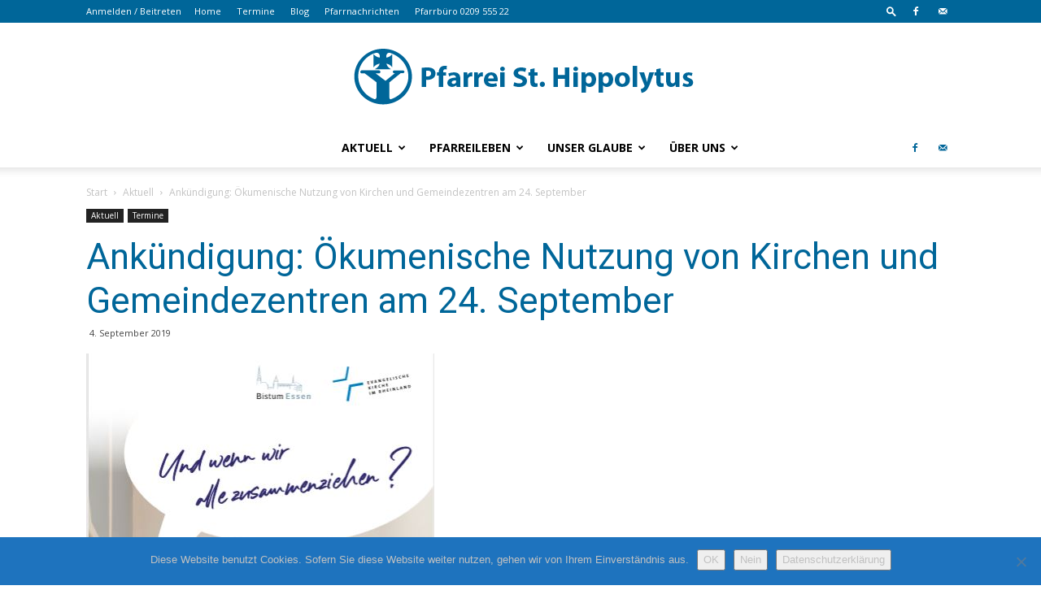

--- FILE ---
content_type: text/html; charset=UTF-8
request_url: https://www.hippolytus.de/2019/09/ankuendigung-oekumenische-nutzung-von-kirchen-und-gemeindezentren-am-24-september/
body_size: 117511
content:
<!doctype html >
<!--[if IE 8]>    <html class="ie8" lang="en"> <![endif]-->
<!--[if IE 9]>    <html class="ie9" lang="en"> <![endif]-->
<!--[if gt IE 8]><!--> <html lang="de"> <!--<![endif]-->
<head>
    <title>Ankündigung: Ökumenische Nutzung von Kirchen und Gemeindezentren am 24. September | www.hippolytus.de</title>
    <meta charset="UTF-8" />
    <meta name="viewport" content="width=device-width, initial-scale=1.0">
    <link rel="pingback" href="https://www.hippolytus.de/xmlrpc.php" />
    <meta name='robots' content='max-image-preview:large' />
	<style>img:is([sizes="auto" i], [sizes^="auto," i]) { contain-intrinsic-size: 3000px 1500px }</style>
	<meta property="og:image" content="https://www.hippolytus.de/wp-content/uploads/2019/09/Zusammenziehen.jpg" /><link rel='dns-prefetch' href='//fonts.googleapis.com' />
<link rel="alternate" type="application/rss+xml" title="www.hippolytus.de &raquo; Feed" href="https://www.hippolytus.de/feed/" />
<script type="text/javascript">
/* <![CDATA[ */
window._wpemojiSettings = {"baseUrl":"https:\/\/s.w.org\/images\/core\/emoji\/16.0.1\/72x72\/","ext":".png","svgUrl":"https:\/\/s.w.org\/images\/core\/emoji\/16.0.1\/svg\/","svgExt":".svg","source":{"concatemoji":"https:\/\/www.hippolytus.de\/wp-includes\/js\/wp-emoji-release.min.js?ver=6.8.3"}};
/*! This file is auto-generated */
!function(s,n){var o,i,e;function c(e){try{var t={supportTests:e,timestamp:(new Date).valueOf()};sessionStorage.setItem(o,JSON.stringify(t))}catch(e){}}function p(e,t,n){e.clearRect(0,0,e.canvas.width,e.canvas.height),e.fillText(t,0,0);var t=new Uint32Array(e.getImageData(0,0,e.canvas.width,e.canvas.height).data),a=(e.clearRect(0,0,e.canvas.width,e.canvas.height),e.fillText(n,0,0),new Uint32Array(e.getImageData(0,0,e.canvas.width,e.canvas.height).data));return t.every(function(e,t){return e===a[t]})}function u(e,t){e.clearRect(0,0,e.canvas.width,e.canvas.height),e.fillText(t,0,0);for(var n=e.getImageData(16,16,1,1),a=0;a<n.data.length;a++)if(0!==n.data[a])return!1;return!0}function f(e,t,n,a){switch(t){case"flag":return n(e,"\ud83c\udff3\ufe0f\u200d\u26a7\ufe0f","\ud83c\udff3\ufe0f\u200b\u26a7\ufe0f")?!1:!n(e,"\ud83c\udde8\ud83c\uddf6","\ud83c\udde8\u200b\ud83c\uddf6")&&!n(e,"\ud83c\udff4\udb40\udc67\udb40\udc62\udb40\udc65\udb40\udc6e\udb40\udc67\udb40\udc7f","\ud83c\udff4\u200b\udb40\udc67\u200b\udb40\udc62\u200b\udb40\udc65\u200b\udb40\udc6e\u200b\udb40\udc67\u200b\udb40\udc7f");case"emoji":return!a(e,"\ud83e\udedf")}return!1}function g(e,t,n,a){var r="undefined"!=typeof WorkerGlobalScope&&self instanceof WorkerGlobalScope?new OffscreenCanvas(300,150):s.createElement("canvas"),o=r.getContext("2d",{willReadFrequently:!0}),i=(o.textBaseline="top",o.font="600 32px Arial",{});return e.forEach(function(e){i[e]=t(o,e,n,a)}),i}function t(e){var t=s.createElement("script");t.src=e,t.defer=!0,s.head.appendChild(t)}"undefined"!=typeof Promise&&(o="wpEmojiSettingsSupports",i=["flag","emoji"],n.supports={everything:!0,everythingExceptFlag:!0},e=new Promise(function(e){s.addEventListener("DOMContentLoaded",e,{once:!0})}),new Promise(function(t){var n=function(){try{var e=JSON.parse(sessionStorage.getItem(o));if("object"==typeof e&&"number"==typeof e.timestamp&&(new Date).valueOf()<e.timestamp+604800&&"object"==typeof e.supportTests)return e.supportTests}catch(e){}return null}();if(!n){if("undefined"!=typeof Worker&&"undefined"!=typeof OffscreenCanvas&&"undefined"!=typeof URL&&URL.createObjectURL&&"undefined"!=typeof Blob)try{var e="postMessage("+g.toString()+"("+[JSON.stringify(i),f.toString(),p.toString(),u.toString()].join(",")+"));",a=new Blob([e],{type:"text/javascript"}),r=new Worker(URL.createObjectURL(a),{name:"wpTestEmojiSupports"});return void(r.onmessage=function(e){c(n=e.data),r.terminate(),t(n)})}catch(e){}c(n=g(i,f,p,u))}t(n)}).then(function(e){for(var t in e)n.supports[t]=e[t],n.supports.everything=n.supports.everything&&n.supports[t],"flag"!==t&&(n.supports.everythingExceptFlag=n.supports.everythingExceptFlag&&n.supports[t]);n.supports.everythingExceptFlag=n.supports.everythingExceptFlag&&!n.supports.flag,n.DOMReady=!1,n.readyCallback=function(){n.DOMReady=!0}}).then(function(){return e}).then(function(){var e;n.supports.everything||(n.readyCallback(),(e=n.source||{}).concatemoji?t(e.concatemoji):e.wpemoji&&e.twemoji&&(t(e.twemoji),t(e.wpemoji)))}))}((window,document),window._wpemojiSettings);
/* ]]> */
</script>
<link rel='stylesheet' id='stec-widget-events-list-css' href='https://www.hippolytus.de/wp-content/plugins/stachethemes_event_calendar/assets/css/front/style.widget-events.min.css?ver=3.2.4' type='text/css' media='all' />
<link rel="preload" href="https://www.hippolytus.de/wp-content/plugins/stachethemes_event_calendar/assets/css/fonts/css/all.min.css?ver=3.2.4" as="style" onload="this.rel='stylesheet';" media="all"><style id='wp-emoji-styles-inline-css' type='text/css'>

	img.wp-smiley, img.emoji {
		display: inline !important;
		border: none !important;
		box-shadow: none !important;
		height: 1em !important;
		width: 1em !important;
		margin: 0 0.07em !important;
		vertical-align: -0.1em !important;
		background: none !important;
		padding: 0 !important;
	}
</style>
<link rel='stylesheet' id='wp-block-library-css' href='https://www.hippolytus.de/wp-includes/css/dist/block-library/style.min.css?ver=6.8.3' type='text/css' media='all' />
<style id='classic-theme-styles-inline-css' type='text/css'>
/*! This file is auto-generated */
.wp-block-button__link{color:#fff;background-color:#32373c;border-radius:9999px;box-shadow:none;text-decoration:none;padding:calc(.667em + 2px) calc(1.333em + 2px);font-size:1.125em}.wp-block-file__button{background:#32373c;color:#fff;text-decoration:none}
</style>
<style id='global-styles-inline-css' type='text/css'>
:root{--wp--preset--aspect-ratio--square: 1;--wp--preset--aspect-ratio--4-3: 4/3;--wp--preset--aspect-ratio--3-4: 3/4;--wp--preset--aspect-ratio--3-2: 3/2;--wp--preset--aspect-ratio--2-3: 2/3;--wp--preset--aspect-ratio--16-9: 16/9;--wp--preset--aspect-ratio--9-16: 9/16;--wp--preset--color--black: #000000;--wp--preset--color--cyan-bluish-gray: #abb8c3;--wp--preset--color--white: #ffffff;--wp--preset--color--pale-pink: #f78da7;--wp--preset--color--vivid-red: #cf2e2e;--wp--preset--color--luminous-vivid-orange: #ff6900;--wp--preset--color--luminous-vivid-amber: #fcb900;--wp--preset--color--light-green-cyan: #7bdcb5;--wp--preset--color--vivid-green-cyan: #00d084;--wp--preset--color--pale-cyan-blue: #8ed1fc;--wp--preset--color--vivid-cyan-blue: #0693e3;--wp--preset--color--vivid-purple: #9b51e0;--wp--preset--gradient--vivid-cyan-blue-to-vivid-purple: linear-gradient(135deg,rgba(6,147,227,1) 0%,rgb(155,81,224) 100%);--wp--preset--gradient--light-green-cyan-to-vivid-green-cyan: linear-gradient(135deg,rgb(122,220,180) 0%,rgb(0,208,130) 100%);--wp--preset--gradient--luminous-vivid-amber-to-luminous-vivid-orange: linear-gradient(135deg,rgba(252,185,0,1) 0%,rgba(255,105,0,1) 100%);--wp--preset--gradient--luminous-vivid-orange-to-vivid-red: linear-gradient(135deg,rgba(255,105,0,1) 0%,rgb(207,46,46) 100%);--wp--preset--gradient--very-light-gray-to-cyan-bluish-gray: linear-gradient(135deg,rgb(238,238,238) 0%,rgb(169,184,195) 100%);--wp--preset--gradient--cool-to-warm-spectrum: linear-gradient(135deg,rgb(74,234,220) 0%,rgb(151,120,209) 20%,rgb(207,42,186) 40%,rgb(238,44,130) 60%,rgb(251,105,98) 80%,rgb(254,248,76) 100%);--wp--preset--gradient--blush-light-purple: linear-gradient(135deg,rgb(255,206,236) 0%,rgb(152,150,240) 100%);--wp--preset--gradient--blush-bordeaux: linear-gradient(135deg,rgb(254,205,165) 0%,rgb(254,45,45) 50%,rgb(107,0,62) 100%);--wp--preset--gradient--luminous-dusk: linear-gradient(135deg,rgb(255,203,112) 0%,rgb(199,81,192) 50%,rgb(65,88,208) 100%);--wp--preset--gradient--pale-ocean: linear-gradient(135deg,rgb(255,245,203) 0%,rgb(182,227,212) 50%,rgb(51,167,181) 100%);--wp--preset--gradient--electric-grass: linear-gradient(135deg,rgb(202,248,128) 0%,rgb(113,206,126) 100%);--wp--preset--gradient--midnight: linear-gradient(135deg,rgb(2,3,129) 0%,rgb(40,116,252) 100%);--wp--preset--font-size--small: 11px;--wp--preset--font-size--medium: 20px;--wp--preset--font-size--large: 32px;--wp--preset--font-size--x-large: 42px;--wp--preset--font-size--regular: 15px;--wp--preset--font-size--larger: 50px;--wp--preset--spacing--20: 0.44rem;--wp--preset--spacing--30: 0.67rem;--wp--preset--spacing--40: 1rem;--wp--preset--spacing--50: 1.5rem;--wp--preset--spacing--60: 2.25rem;--wp--preset--spacing--70: 3.38rem;--wp--preset--spacing--80: 5.06rem;--wp--preset--shadow--natural: 6px 6px 9px rgba(0, 0, 0, 0.2);--wp--preset--shadow--deep: 12px 12px 50px rgba(0, 0, 0, 0.4);--wp--preset--shadow--sharp: 6px 6px 0px rgba(0, 0, 0, 0.2);--wp--preset--shadow--outlined: 6px 6px 0px -3px rgba(255, 255, 255, 1), 6px 6px rgba(0, 0, 0, 1);--wp--preset--shadow--crisp: 6px 6px 0px rgba(0, 0, 0, 1);}:where(.is-layout-flex){gap: 0.5em;}:where(.is-layout-grid){gap: 0.5em;}body .is-layout-flex{display: flex;}.is-layout-flex{flex-wrap: wrap;align-items: center;}.is-layout-flex > :is(*, div){margin: 0;}body .is-layout-grid{display: grid;}.is-layout-grid > :is(*, div){margin: 0;}:where(.wp-block-columns.is-layout-flex){gap: 2em;}:where(.wp-block-columns.is-layout-grid){gap: 2em;}:where(.wp-block-post-template.is-layout-flex){gap: 1.25em;}:where(.wp-block-post-template.is-layout-grid){gap: 1.25em;}.has-black-color{color: var(--wp--preset--color--black) !important;}.has-cyan-bluish-gray-color{color: var(--wp--preset--color--cyan-bluish-gray) !important;}.has-white-color{color: var(--wp--preset--color--white) !important;}.has-pale-pink-color{color: var(--wp--preset--color--pale-pink) !important;}.has-vivid-red-color{color: var(--wp--preset--color--vivid-red) !important;}.has-luminous-vivid-orange-color{color: var(--wp--preset--color--luminous-vivid-orange) !important;}.has-luminous-vivid-amber-color{color: var(--wp--preset--color--luminous-vivid-amber) !important;}.has-light-green-cyan-color{color: var(--wp--preset--color--light-green-cyan) !important;}.has-vivid-green-cyan-color{color: var(--wp--preset--color--vivid-green-cyan) !important;}.has-pale-cyan-blue-color{color: var(--wp--preset--color--pale-cyan-blue) !important;}.has-vivid-cyan-blue-color{color: var(--wp--preset--color--vivid-cyan-blue) !important;}.has-vivid-purple-color{color: var(--wp--preset--color--vivid-purple) !important;}.has-black-background-color{background-color: var(--wp--preset--color--black) !important;}.has-cyan-bluish-gray-background-color{background-color: var(--wp--preset--color--cyan-bluish-gray) !important;}.has-white-background-color{background-color: var(--wp--preset--color--white) !important;}.has-pale-pink-background-color{background-color: var(--wp--preset--color--pale-pink) !important;}.has-vivid-red-background-color{background-color: var(--wp--preset--color--vivid-red) !important;}.has-luminous-vivid-orange-background-color{background-color: var(--wp--preset--color--luminous-vivid-orange) !important;}.has-luminous-vivid-amber-background-color{background-color: var(--wp--preset--color--luminous-vivid-amber) !important;}.has-light-green-cyan-background-color{background-color: var(--wp--preset--color--light-green-cyan) !important;}.has-vivid-green-cyan-background-color{background-color: var(--wp--preset--color--vivid-green-cyan) !important;}.has-pale-cyan-blue-background-color{background-color: var(--wp--preset--color--pale-cyan-blue) !important;}.has-vivid-cyan-blue-background-color{background-color: var(--wp--preset--color--vivid-cyan-blue) !important;}.has-vivid-purple-background-color{background-color: var(--wp--preset--color--vivid-purple) !important;}.has-black-border-color{border-color: var(--wp--preset--color--black) !important;}.has-cyan-bluish-gray-border-color{border-color: var(--wp--preset--color--cyan-bluish-gray) !important;}.has-white-border-color{border-color: var(--wp--preset--color--white) !important;}.has-pale-pink-border-color{border-color: var(--wp--preset--color--pale-pink) !important;}.has-vivid-red-border-color{border-color: var(--wp--preset--color--vivid-red) !important;}.has-luminous-vivid-orange-border-color{border-color: var(--wp--preset--color--luminous-vivid-orange) !important;}.has-luminous-vivid-amber-border-color{border-color: var(--wp--preset--color--luminous-vivid-amber) !important;}.has-light-green-cyan-border-color{border-color: var(--wp--preset--color--light-green-cyan) !important;}.has-vivid-green-cyan-border-color{border-color: var(--wp--preset--color--vivid-green-cyan) !important;}.has-pale-cyan-blue-border-color{border-color: var(--wp--preset--color--pale-cyan-blue) !important;}.has-vivid-cyan-blue-border-color{border-color: var(--wp--preset--color--vivid-cyan-blue) !important;}.has-vivid-purple-border-color{border-color: var(--wp--preset--color--vivid-purple) !important;}.has-vivid-cyan-blue-to-vivid-purple-gradient-background{background: var(--wp--preset--gradient--vivid-cyan-blue-to-vivid-purple) !important;}.has-light-green-cyan-to-vivid-green-cyan-gradient-background{background: var(--wp--preset--gradient--light-green-cyan-to-vivid-green-cyan) !important;}.has-luminous-vivid-amber-to-luminous-vivid-orange-gradient-background{background: var(--wp--preset--gradient--luminous-vivid-amber-to-luminous-vivid-orange) !important;}.has-luminous-vivid-orange-to-vivid-red-gradient-background{background: var(--wp--preset--gradient--luminous-vivid-orange-to-vivid-red) !important;}.has-very-light-gray-to-cyan-bluish-gray-gradient-background{background: var(--wp--preset--gradient--very-light-gray-to-cyan-bluish-gray) !important;}.has-cool-to-warm-spectrum-gradient-background{background: var(--wp--preset--gradient--cool-to-warm-spectrum) !important;}.has-blush-light-purple-gradient-background{background: var(--wp--preset--gradient--blush-light-purple) !important;}.has-blush-bordeaux-gradient-background{background: var(--wp--preset--gradient--blush-bordeaux) !important;}.has-luminous-dusk-gradient-background{background: var(--wp--preset--gradient--luminous-dusk) !important;}.has-pale-ocean-gradient-background{background: var(--wp--preset--gradient--pale-ocean) !important;}.has-electric-grass-gradient-background{background: var(--wp--preset--gradient--electric-grass) !important;}.has-midnight-gradient-background{background: var(--wp--preset--gradient--midnight) !important;}.has-small-font-size{font-size: var(--wp--preset--font-size--small) !important;}.has-medium-font-size{font-size: var(--wp--preset--font-size--medium) !important;}.has-large-font-size{font-size: var(--wp--preset--font-size--large) !important;}.has-x-large-font-size{font-size: var(--wp--preset--font-size--x-large) !important;}
:where(.wp-block-post-template.is-layout-flex){gap: 1.25em;}:where(.wp-block-post-template.is-layout-grid){gap: 1.25em;}
:where(.wp-block-columns.is-layout-flex){gap: 2em;}:where(.wp-block-columns.is-layout-grid){gap: 2em;}
:root :where(.wp-block-pullquote){font-size: 1.5em;line-height: 1.6;}
</style>
<link rel='stylesheet' id='contact-form-7-css' href='https://www.hippolytus.de/wp-content/plugins/contact-form-7/includes/css/styles.css?ver=6.1.4' type='text/css' media='all' />
<link rel='stylesheet' id='cookie-notice-front-css' href='https://www.hippolytus.de/wp-content/plugins/cookie-notice/css/front.min.css?ver=2.5.11' type='text/css' media='all' />
<link rel='stylesheet' id='td-plugin-multi-purpose-css' href='https://www.hippolytus.de/wp-content/plugins/td-composer/td-multi-purpose/style.css?ver=61179afdbbd6a8d8c8a7f82ae3fcd87d' type='text/css' media='all' />
<link rel='stylesheet' id='google-fonts-style-css' href='https://fonts.googleapis.com/css?family=Open+Sans%3A300italic%2C400%2C400italic%2C600%2C600italic%2C700%7CRoboto%3A300%2C400%2C400italic%2C500%2C500italic%2C700%2C900&#038;ver=9.7.3' type='text/css' media='all' />
<link rel='stylesheet' id='td-theme-css' href='https://www.hippolytus.de/wp-content/themes/Newspaper/style.css?ver=9.7.3' type='text/css' media='all' />
<style id='td-theme-inline-css' type='text/css'>
    
        @media (max-width: 767px) {
            .td-header-desktop-wrap {
                display: none;
            }
        }
        @media (min-width: 767px) {
            .td-header-mobile-wrap {
                display: none;
            }
        }
    
	
</style>
<link rel='stylesheet' id='js_composer_front-css' href='https://www.hippolytus.de/wp-content/plugins/js_composer_alt/assets/css/js_composer.min.css?ver=5.6' type='text/css' media='all' />
<link rel='stylesheet' id='td-legacy-framework-front-style-css' href='https://www.hippolytus.de/wp-content/plugins/td-composer/legacy/Newspaper/assets/css/td_legacy_main.css?ver=61179afdbbd6a8d8c8a7f82ae3fcd87d' type='text/css' media='all' />
<link rel='stylesheet' id='tdb_front_style-css' href='https://www.hippolytus.de/wp-content/plugins/td-cloud-library/assets/css/tdb_less_front.css?ver=d158fac1e2f85794ec26781eb2a38fd9' type='text/css' media='all' />
<script type="text/javascript" id="cookie-notice-front-js-before">
/* <![CDATA[ */
var cnArgs = {"ajaxUrl":"https:\/\/www.hippolytus.de\/wp-admin\/admin-ajax.php","nonce":"f51db62045","hideEffect":"slide","position":"bottom","onScroll":false,"onScrollOffset":100,"onClick":false,"cookieName":"cookie_notice_accepted","cookieTime":3600,"cookieTimeRejected":3600,"globalCookie":false,"redirection":false,"cache":false,"revokeCookies":false,"revokeCookiesOpt":"automatic"};
/* ]]> */
</script>
<script type="text/javascript" src="https://www.hippolytus.de/wp-content/plugins/cookie-notice/js/front.min.js?ver=2.5.11" id="cookie-notice-front-js"></script>
<script type="text/javascript" src="https://www.hippolytus.de/wp-includes/js/jquery/jquery.min.js?ver=3.7.1" id="jquery-core-js"></script>
<script type="text/javascript" src="https://www.hippolytus.de/wp-includes/js/jquery/jquery-migrate.min.js?ver=3.4.1" id="jquery-migrate-js"></script>
<link rel="https://api.w.org/" href="https://www.hippolytus.de/wp-json/" /><link rel="alternate" title="JSON" type="application/json" href="https://www.hippolytus.de/wp-json/wp/v2/posts/2771" /><link rel="EditURI" type="application/rsd+xml" title="RSD" href="https://www.hippolytus.de/xmlrpc.php?rsd" />
<meta name="generator" content="WordPress 6.8.3" />
<link rel="canonical" href="https://www.hippolytus.de/2019/09/ankuendigung-oekumenische-nutzung-von-kirchen-und-gemeindezentren-am-24-september/" />
<link rel='shortlink' href='https://www.hippolytus.de/?p=2771' />
<link rel="alternate" title="oEmbed (JSON)" type="application/json+oembed" href="https://www.hippolytus.de/wp-json/oembed/1.0/embed?url=https%3A%2F%2Fwww.hippolytus.de%2F2019%2F09%2Fankuendigung-oekumenische-nutzung-von-kirchen-und-gemeindezentren-am-24-september%2F" />
<link rel="alternate" title="oEmbed (XML)" type="text/xml+oembed" href="https://www.hippolytus.de/wp-json/oembed/1.0/embed?url=https%3A%2F%2Fwww.hippolytus.de%2F2019%2F09%2Fankuendigung-oekumenische-nutzung-von-kirchen-und-gemeindezentren-am-24-september%2F&#038;format=xml" />
        <script type='text/javascript'>
            if (typeof ajaxurl === 'undefined') {
                var ajaxurl = 'https://www.hippolytus.de/wp-admin/admin-ajax.php';
            }
            if (typeof resturl === 'undefined') {
                var resturl = 'https://www.hippolytus.de/wp-json/';
            }
        </script>
        <!--[if lt IE 9]><script src="https://cdnjs.cloudflare.com/ajax/libs/html5shiv/3.7.3/html5shiv.js"></script><![endif]-->
        <script>
        window.tdb_globals = {"wpRestNonce":"1922e19f04","wpRestUrl":"https:\/\/www.hippolytus.de\/wp-json\/","permalinkStructure":"\/%year%\/%monthnum%\/%postname%\/","isAjax":false,"isAdminBarShowing":false,"autoloadScrollPercent":50,"origPostEditUrl":null};
    </script>
    			<script>
				window.tdwGlobal = {"adminUrl":"https:\/\/www.hippolytus.de\/wp-admin\/","wpRestNonce":"1922e19f04","wpRestUrl":"https:\/\/www.hippolytus.de\/wp-json\/","permalinkStructure":"\/%year%\/%monthnum%\/%postname%\/"};
			</script>
			<meta name="generator" content="Powered by WPBakery Page Builder - drag and drop page builder for WordPress."/>
<!--[if lte IE 9]><link rel="stylesheet" type="text/css" href="https://www.hippolytus.de/wp-content/plugins/js_composer_alt/assets/css/vc_lte_ie9.min.css" media="screen"><![endif]-->
<!-- JS generated by theme -->

<script>
    
    

	    var tdBlocksArray = []; //here we store all the items for the current page

	    //td_block class - each ajax block uses a object of this class for requests
	    function tdBlock() {
		    this.id = '';
		    this.block_type = 1; //block type id (1-234 etc)
		    this.atts = '';
		    this.td_column_number = '';
		    this.td_current_page = 1; //
		    this.post_count = 0; //from wp
		    this.found_posts = 0; //from wp
		    this.max_num_pages = 0; //from wp
		    this.td_filter_value = ''; //current live filter value
		    this.is_ajax_running = false;
		    this.td_user_action = ''; // load more or infinite loader (used by the animation)
		    this.header_color = '';
		    this.ajax_pagination_infinite_stop = ''; //show load more at page x
	    }


        // td_js_generator - mini detector
        (function(){
            var htmlTag = document.getElementsByTagName("html")[0];

	        if ( navigator.userAgent.indexOf("MSIE 10.0") > -1 ) {
                htmlTag.className += ' ie10';
            }

            if ( !!navigator.userAgent.match(/Trident.*rv\:11\./) ) {
                htmlTag.className += ' ie11';
            }

	        if ( navigator.userAgent.indexOf("Edge") > -1 ) {
                htmlTag.className += ' ieEdge';
            }

            if ( /(iPad|iPhone|iPod)/g.test(navigator.userAgent) ) {
                htmlTag.className += ' td-md-is-ios';
            }

            var user_agent = navigator.userAgent.toLowerCase();
            if ( user_agent.indexOf("android") > -1 ) {
                htmlTag.className += ' td-md-is-android';
            }

            if ( -1 !== navigator.userAgent.indexOf('Mac OS X')  ) {
                htmlTag.className += ' td-md-is-os-x';
            }

            if ( /chrom(e|ium)/.test(navigator.userAgent.toLowerCase()) ) {
               htmlTag.className += ' td-md-is-chrome';
            }

            if ( -1 !== navigator.userAgent.indexOf('Firefox') ) {
                htmlTag.className += ' td-md-is-firefox';
            }

            if ( -1 !== navigator.userAgent.indexOf('Safari') && -1 === navigator.userAgent.indexOf('Chrome') ) {
                htmlTag.className += ' td-md-is-safari';
            }

            if( -1 !== navigator.userAgent.indexOf('IEMobile') ){
                htmlTag.className += ' td-md-is-iemobile';
            }

        })();




        var tdLocalCache = {};

        ( function () {
            "use strict";

            tdLocalCache = {
                data: {},
                remove: function (resource_id) {
                    delete tdLocalCache.data[resource_id];
                },
                exist: function (resource_id) {
                    return tdLocalCache.data.hasOwnProperty(resource_id) && tdLocalCache.data[resource_id] !== null;
                },
                get: function (resource_id) {
                    return tdLocalCache.data[resource_id];
                },
                set: function (resource_id, cachedData) {
                    tdLocalCache.remove(resource_id);
                    tdLocalCache.data[resource_id] = cachedData;
                }
            };
        })();

    
    
var tds_login_sing_in_widget="show";
var td_viewport_interval_list=[{"limitBottom":767,"sidebarWidth":228},{"limitBottom":1018,"sidebarWidth":300},{"limitBottom":1140,"sidebarWidth":324}];
var tdc_is_installed="yes";
var td_ajax_url="https:\/\/www.hippolytus.de\/wp-admin\/admin-ajax.php?td_theme_name=Newspaper&v=9.7.3";
var td_get_template_directory_uri="https:\/\/www.hippolytus.de\/wp-content\/plugins\/td-composer\/legacy\/common";
var tds_snap_menu="smart_snap_always";
var tds_logo_on_sticky="show_header_logo";
var tds_header_style="10";
var td_please_wait="Bitte warten...";
var td_email_user_pass_incorrect="Benutzername oder Passwort falsch!";
var td_email_user_incorrect="Email oder Benutzername falsch!";
var td_email_incorrect="E-Mail nicht korrekt!";
var tds_more_articles_on_post_enable="show";
var tds_more_articles_on_post_time_to_wait="";
var tds_more_articles_on_post_pages_distance_from_top=0;
var tds_theme_color_site_wide="#006699";
var tds_smart_sidebar="enabled";
var tdThemeName="Newspaper";
var td_magnific_popup_translation_tPrev="Vorherige (Pfeiltaste links)";
var td_magnific_popup_translation_tNext="Weiter (rechte Pfeiltaste)";
var td_magnific_popup_translation_tCounter="%curr% von %total%";
var td_magnific_popup_translation_ajax_tError="Der Inhalt von %url% konnte nicht geladen werden.";
var td_magnific_popup_translation_image_tError="Das Bild #%curr% konnte nicht geladen werden.";
var tdBlockNonce="212964cefb";
var tdDateNamesI18n={"month_names":["Januar","Februar","M\u00e4rz","April","Mai","Juni","Juli","August","September","Oktober","November","Dezember"],"month_names_short":["Jan.","Feb.","M\u00e4rz","Apr.","Mai","Juni","Juli","Aug.","Sep.","Okt.","Nov.","Dez."],"day_names":["Sonntag","Montag","Dienstag","Mittwoch","Donnerstag","Freitag","Samstag"],"day_names_short":["So.","Mo.","Di.","Mi.","Do.","Fr.","Sa."]};
var td_ad_background_click_link="";
var td_ad_background_click_target="";
</script>




<script type="application/ld+json">
    {
        "@context": "http://schema.org",
        "@type": "BreadcrumbList",
        "itemListElement": [
            {
                "@type": "ListItem",
                "position": 1,
                "item": {
                    "@type": "WebSite",
                    "@id": "https://www.hippolytus.de/",
                    "name": "Start"
                }
            },
            {
                "@type": "ListItem",
                "position": 2,
                    "item": {
                    "@type": "WebPage",
                    "@id": "https://www.hippolytus.de/category/aktuell/",
                    "name": "Aktuell"
                }
            }
            ,{
                "@type": "ListItem",
                "position": 3,
                    "item": {
                    "@type": "WebPage",
                    "@id": "https://www.hippolytus.de/2019/09/ankuendigung-oekumenische-nutzung-von-kirchen-und-gemeindezentren-am-24-september/",
                    "name": "Ankündigung: Ökumenische Nutzung von Kirchen und Gemeindezentren am 24. September"                                
                }
            }    
        ]
    }
</script>
<link rel="icon" href="https://www.hippolytus.de/wp-content/uploads/2015/09/cropped-2015-09-16-22_55_02-Anpassungen_-www.hippolytus.de_-32x32.png" sizes="32x32" />
<link rel="icon" href="https://www.hippolytus.de/wp-content/uploads/2015/09/cropped-2015-09-16-22_55_02-Anpassungen_-www.hippolytus.de_-192x192.png" sizes="192x192" />
<link rel="apple-touch-icon" href="https://www.hippolytus.de/wp-content/uploads/2015/09/cropped-2015-09-16-22_55_02-Anpassungen_-www.hippolytus.de_-180x180.png" />
<meta name="msapplication-TileImage" content="https://www.hippolytus.de/wp-content/uploads/2015/09/cropped-2015-09-16-22_55_02-Anpassungen_-www.hippolytus.de_-270x270.png" />

<!-- Button style compiled by theme -->

<style>
    .tdm-menu-active-style3 .tdm-header.td-header-wrap .sf-menu > .current-category-ancestor > a,
                .tdm-menu-active-style3 .tdm-header.td-header-wrap .sf-menu > .current-menu-ancestor > a,
                .tdm-menu-active-style3 .tdm-header.td-header-wrap .sf-menu > .current-menu-item > a,
                .tdm-menu-active-style3 .tdm-header.td-header-wrap .sf-menu > .sfHover > a,
                .tdm-menu-active-style3 .tdm-header.td-header-wrap .sf-menu > li > a:hover,
                .tdm_block_column_content:hover .tdm-col-content-title-url .tdm-title,
                .tds-button2 .tdm-btn-text,
                .tds-button2 i,
                .tds-button5:hover .tdm-btn-text,
                .tds-button5:hover i,
                .tds-button6 .tdm-btn-text,
                .tds-button6 i,
                .tdm_block_list .tdm-list-item i,
                .tdm_block_pricing .tdm-pricing-feature i,
                .tdm-social-item i {
                  color: #006699;
                }
                .tdm-menu-active-style5 .td-header-menu-wrap .sf-menu > .current-menu-item > a,
                .tdm-menu-active-style5 .td-header-menu-wrap .sf-menu > .current-menu-ancestor > a,
                .tdm-menu-active-style5 .td-header-menu-wrap .sf-menu > .current-category-ancestor > a,
                .tdm-menu-active-style5 .td-header-menu-wrap .sf-menu > li > a:hover,
                .tdm-menu-active-style5 .td-header-menu-wrap .sf-menu > .sfHover > a,
                .tds-button1,
                .tds-button6:after,
                .tds-title2 .tdm-title-line:after,
                .tds-title3 .tdm-title-line:after,
                .tdm_block_pricing.tdm-pricing-featured:before,
                .tdm_block_pricing.tds_pricing2_block.tdm-pricing-featured .tdm-pricing-header,
                .tds-progress-bar1 .tdm-progress-bar:after,
                .tds-progress-bar2 .tdm-progress-bar:after,
                .tds-social3 .tdm-social-item {
                  background-color: #006699;
                }
                .tdm-menu-active-style4 .tdm-header .sf-menu > .current-menu-item > a,
                .tdm-menu-active-style4 .tdm-header .sf-menu > .current-menu-ancestor > a,
                .tdm-menu-active-style4 .tdm-header .sf-menu > .current-category-ancestor > a,
                .tdm-menu-active-style4 .tdm-header .sf-menu > li > a:hover,
                .tdm-menu-active-style4 .tdm-header .sf-menu > .sfHover > a,
                .tds-button2:before,
                .tds-button6:before,
                .tds-progress-bar3 .tdm-progress-bar:after {
                  border-color: #006699;
                }
                .tdm-btn-style1 {
					background-color: #006699;
				}
				.tdm-btn-style2:before {
				    border-color: #006699;
				}
				.tdm-btn-style2 {
				    color: #006699;
				}
				.tdm-btn-style3 {
				    -webkit-box-shadow: 0 2px 16px #006699;
                    -moz-box-shadow: 0 2px 16px #006699;
                    box-shadow: 0 2px 16px #006699;
				}
				.tdm-btn-style3:hover {
				    -webkit-box-shadow: 0 4px 26px #006699;
                    -moz-box-shadow: 0 4px 26px #006699;
                    box-shadow: 0 4px 26px #006699;
				}
				
				
                .tdm-header-style-1.td-header-wrap .td-header-top-menu-full,
                .tdm-header-style-1.td-header-wrap .top-header-menu .sub-menu,
                .tdm-header-style-2.td-header-wrap .td-header-top-menu-full,
                .tdm-header-style-2.td-header-wrap .top-header-menu .sub-menu,
                .tdm-header-style-3.td-header-wrap .td-header-top-menu-full,
                .tdm-header-style-3.td-header-wrap .top-header-menu .sub-menu{
                    background-color: #006699;
                }
				
				
                .tdm-menu-active-style3 .tdm-header.td-header-wrap .sf-menu > .current-menu-item > a,
                .tdm-menu-active-style3 .tdm-header.td-header-wrap .sf-menu > .current-menu-ancestor > a,
                .tdm-menu-active-style3 .tdm-header.td-header-wrap .sf-menu > .current-category-ancestor > a,
                .tdm-menu-active-style3 .tdm-header.td-header-wrap .sf-menu > li > a:hover,
                .tdm-menu-active-style3 .tdm-header.td-header-wrap .sf-menu > .sfHover > a {
                  color: #006699;
                }
                .tdm-menu-active-style4 .tdm-header .sf-menu > .current-menu-item > a,
                .tdm-menu-active-style4 .tdm-header .sf-menu > .current-menu-ancestor > a,
                .tdm-menu-active-style4 .tdm-header .sf-menu > .current-category-ancestor > a,
                .tdm-menu-active-style4 .tdm-header .sf-menu > li > a:hover,
                .tdm-menu-active-style4 .tdm-header .sf-menu > .sfHover > a {
                  border-color: #006699;
                }
                .tdm-menu-active-style5 .tdm-header .td-header-menu-wrap .sf-menu > .current-menu-item > a,
                .tdm-menu-active-style5 .tdm-header .td-header-menu-wrap .sf-menu > .current-menu-ancestor > a,
                .tdm-menu-active-style5 .tdm-header .td-header-menu-wrap .sf-menu > .current-category-ancestor > a,
                .tdm-menu-active-style5 .tdm-header .td-header-menu-wrap .sf-menu > li > a:hover,
                .tdm-menu-active-style5 .tdm-header .td-header-menu-wrap .sf-menu > .sfHover > a {
                  background-color: #006699;
                }
</style>

<noscript><style type="text/css"> .wpb_animate_when_almost_visible { opacity: 1; }</style></noscript>	<style id="tdw-css-placeholder"></style></head>

<body class="wp-singular post-template-default single single-post postid-2771 single-format-standard wp-theme-Newspaper cookies-not-set ankuendigung-oekumenische-nutzung-von-kirchen-und-gemeindezentren-am-24-september global-block-template-4 single_template_2 wpb-js-composer js-comp-ver-5.6 vc_responsive td-full-layout" itemscope="itemscope" itemtype="https://schema.org/WebPage">

        <div class="td-scroll-up"><i class="td-icon-menu-up"></i></div>

    <div class="td-menu-background"></div>
<div id="td-mobile-nav">
    <div class="td-mobile-container">
        <!-- mobile menu top section -->
        <div class="td-menu-socials-wrap">
            <!-- socials -->
            <div class="td-menu-socials">
                
        <span class="td-social-icon-wrap">
            <a target="_blank" href="https://www.facebook.com/Pfarrei.Hippolytus/" title="Facebook">
                <i class="td-icon-font td-icon-facebook"></i>
            </a>
        </span>
        <span class="td-social-icon-wrap">
            <a target="_blank" href="mailto:pfarramt@hippolytus.de" title="Mail">
                <i class="td-icon-font td-icon-mail-1"></i>
            </a>
        </span>            </div>
            <!-- close button -->
            <div class="td-mobile-close">
                <a href="#"><i class="td-icon-close-mobile"></i></a>
            </div>
        </div>

        <!-- login section -->
                    <div class="td-menu-login-section">
                            </div>
        
        <!-- menu section -->
        <div class="td-mobile-content">
            <div class="menu-hauptmenue-container"><ul id="menu-hauptmenue" class="td-mobile-main-menu"><li id="menu-item-833" class="menu-item menu-item-type-post_type menu-item-object-page menu-item-home menu-item-has-children menu-item-first menu-item-833"><a href="https://www.hippolytus.de/">Aktuell<i class="td-icon-menu-right td-element-after"></i></a>
<ul class="sub-menu">
	<li id="menu-item-13716" class="menu-item menu-item-type-post_type menu-item-object-page menu-item-13716"><a href="https://www.hippolytus.de/praevention/">Prävention</a></li>
	<li id="menu-item-1367" class="menu-item menu-item-type-post_type menu-item-object-page menu-item-1367"><a href="https://www.hippolytus.de/blog/">Blog</a></li>
	<li id="menu-item-932" class="menu-item menu-item-type-post_type menu-item-object-page menu-item-932"><a href="https://www.hippolytus.de/termine/">Termine</a></li>
	<li id="menu-item-1394" class="menu-item menu-item-type-post_type menu-item-object-page menu-item-1394"><a href="https://www.hippolytus.de/gottesdienste/">Gottesdienste</a></li>
	<li id="menu-item-1477" class="menu-item menu-item-type-post_type menu-item-object-page menu-item-1477"><a href="https://www.hippolytus.de/pfarrnachrichten/">Pfarrnachrichten</a></li>
	<li id="menu-item-1391" class="menu-item menu-item-type-post_type menu-item-object-page menu-item-1391"><a href="https://www.hippolytus.de/pfarrentwicklungsprozess-pep/">Pfarrentwicklungsprozess (PEP)</a></li>
</ul>
</li>
<li id="menu-item-1106" class="menu-item menu-item-type-post_type menu-item-object-page menu-item-has-children menu-item-1106"><a href="https://www.hippolytus.de/familie/">Pfarreileben<i class="td-icon-menu-right td-element-after"></i></a>
<ul class="sub-menu">
	<li id="menu-item-871" class="menu-item menu-item-type-post_type menu-item-object-page menu-item-871"><a href="https://www.hippolytus.de/kinder-jugend/">Kinder &#038; Jugend</a></li>
	<li id="menu-item-867" class="menu-item menu-item-type-post_type menu-item-object-page menu-item-867"><a href="https://www.hippolytus.de/familie/">Familie</a></li>
	<li id="menu-item-2453" class="menu-item menu-item-type-post_type menu-item-object-page menu-item-2453"><a href="https://www.hippolytus.de/senioren/">Senioren</a></li>
	<li id="menu-item-1310" class="menu-item menu-item-type-post_type menu-item-object-page menu-item-1310"><a href="https://www.hippolytus.de/choere/">Chöre</a></li>
	<li id="menu-item-14051" class="menu-item menu-item-type-post_type menu-item-object-page menu-item-14051"><a href="https://www.hippolytus.de/gremien/">Gremien</a></li>
	<li id="menu-item-10968" class="menu-item menu-item-type-post_type menu-item-object-page menu-item-10968"><a href="https://www.hippolytus.de/pgr/">Pfarrgemeinderat</a></li>
</ul>
</li>
<li id="menu-item-826" class="menu-item menu-item-type-post_type menu-item-object-page menu-item-has-children menu-item-826"><a href="https://www.hippolytus.de/sakramente/">Unser Glaube<i class="td-icon-menu-right td-element-after"></i></a>
<ul class="sub-menu">
	<li id="menu-item-1382" class="menu-item menu-item-type-post_type menu-item-object-page menu-item-1382"><a href="https://www.hippolytus.de/sakramente/taufe/">Taufe</a></li>
	<li id="menu-item-1378" class="menu-item menu-item-type-post_type menu-item-object-page menu-item-1378"><a href="https://www.hippolytus.de/sakramente/erstkommunion/">Erstkommunion / Eucharistie</a></li>
	<li id="menu-item-1379" class="menu-item menu-item-type-post_type menu-item-object-page menu-item-1379"><a href="https://www.hippolytus.de/sakramente/firmung/">Firmung</a></li>
	<li id="menu-item-1377" class="menu-item menu-item-type-post_type menu-item-object-page menu-item-1377"><a href="https://www.hippolytus.de/sakramente/beichte/">Beichte</a></li>
	<li id="menu-item-1383" class="menu-item menu-item-type-post_type menu-item-object-page menu-item-1383"><a href="https://www.hippolytus.de/hochzeit/">Hochzeit</a></li>
	<li id="menu-item-1380" class="menu-item menu-item-type-post_type menu-item-object-page menu-item-1380"><a href="https://www.hippolytus.de/sakramente/krankensalbung/">Krankensalbung</a></li>
	<li id="menu-item-1381" class="menu-item menu-item-type-post_type menu-item-object-page menu-item-1381"><a href="https://www.hippolytus.de/sakramente/priesterweihe/">Priesterweihe</a></li>
	<li id="menu-item-1376" class="menu-item menu-item-type-post_type menu-item-object-page menu-item-1376"><a href="https://www.hippolytus.de/sakramente/beerdigung-2/">Beerdigung</a></li>
</ul>
</li>
<li id="menu-item-928" class="menu-item menu-item-type-post_type menu-item-object-page menu-item-has-children menu-item-928"><a href="https://www.hippolytus.de/ueber-uns/">Über uns<i class="td-icon-menu-right td-element-after"></i></a>
<ul class="sub-menu">
	<li id="menu-item-934" class="menu-item menu-item-type-post_type menu-item-object-page menu-item-934"><a href="https://www.hippolytus.de/ueber-uns/pfarrei/">Pfarrei</a></li>
	<li id="menu-item-929" class="menu-item menu-item-type-post_type menu-item-object-page menu-item-has-children menu-item-929"><a href="https://www.hippolytus.de/?page_id=926">Orte<i class="td-icon-menu-right td-element-after"></i></a>
	<ul class="sub-menu">
		<li id="menu-item-14118" class="menu-item menu-item-type-post_type menu-item-object-page menu-item-14118"><a href="https://www.hippolytus.de/ueber-uns/orte/">Pfarreistandorte</a></li>
		<li id="menu-item-2437" class="menu-item menu-item-type-post_type menu-item-object-page menu-item-2437"><a href="https://www.hippolytus.de/weitere-orte/">Weitere Orte</a></li>
	</ul>
</li>
	<li id="menu-item-930" class="menu-item menu-item-type-post_type menu-item-object-page menu-item-930"><a href="https://www.hippolytus.de/ueber-uns/menschen/">Menschen</a></li>
	<li id="menu-item-933" class="menu-item menu-item-type-post_type menu-item-object-page menu-item-933"><a href="https://www.hippolytus.de/kontakt/">Kontakt</a></li>
</ul>
</li>
</ul></div>        </div>
    </div>

    <!-- register/login section -->
            <div id="login-form-mobile" class="td-register-section">
                    </div>
    </div>    <div class="td-search-background"></div>
<div class="td-search-wrap-mob">
	<div class="td-drop-down-search" aria-labelledby="td-header-search-button">
		<form method="get" class="td-search-form" action="https://www.hippolytus.de/">
			<!-- close button -->
			<div class="td-search-close">
				<a href="#"><i class="td-icon-close-mobile"></i></a>
			</div>
			<div role="search" class="td-search-input">
				<span>Suche</span>
				<input id="td-header-search-mob" type="text" value="" name="s" autocomplete="off" />
			</div>
		</form>
		<div id="td-aj-search-mob"></div>
	</div>
</div>

    <div id="td-outer-wrap" class="td-theme-wrap">
    
        
            <div class="tdc-header-wrap ">

            <!--
Header style 10
-->

<div class="td-header-wrap td-header-style-10 ">
    
            <div class="td-header-top-menu-full td-container-wrap ">
            <div class="td-container td-header-row td-header-top-menu">
                
    <div class="top-bar-style-1">
        
<div class="td-header-sp-top-menu">


	<ul class="top-header-menu td_ul_login"><li class="menu-item"><a class="td-login-modal-js menu-item" href="#login-form" data-effect="mpf-td-login-effect">Anmelden / Beitreten</a><span class="td-sp-ico-login td_sp_login_ico_style"></span></li></ul><div class="menu-top-container"><ul id="menu-td-demo-top-menu" class="top-header-menu"><li id="menu-item-1413" class="menu-item menu-item-type-post_type menu-item-object-page menu-item-home menu-item-first td-menu-item td-normal-menu menu-item-1413"><a href="https://www.hippolytus.de/">Home</a></li>
<li id="menu-item-1411" class="menu-item menu-item-type-post_type menu-item-object-page td-menu-item td-normal-menu menu-item-1411"><a href="https://www.hippolytus.de/termine/">Termine</a></li>
<li id="menu-item-1412" class="menu-item menu-item-type-post_type menu-item-object-page td-menu-item td-normal-menu menu-item-1412"><a href="https://www.hippolytus.de/blog/">Blog</a></li>
<li id="menu-item-2576" class="menu-item menu-item-type-post_type menu-item-object-page td-menu-item td-normal-menu menu-item-2576"><a href="https://www.hippolytus.de/pfarrnachrichten/">Pfarrnachrichten</a></li>
<li id="menu-item-1415" class="menu-item menu-item-type-custom menu-item-object-custom td-menu-item td-normal-menu menu-item-1415"><a href="tel:+4920955522">Pfarrbüro 0209 555 22</a></li>
</ul></div></div>
        <div class="td-header-sp-top-widget">
            <div class="td-search-btns-wrap">
            <a id="td-header-search-button" href="#" role="button" class="dropdown-toggle " data-toggle="dropdown"><i class="td-icon-search"></i></a>
        </div>


        <div class="td-drop-down-search" aria-labelledby="td-header-search-button">
            <form method="get" class="td-search-form" action="https://www.hippolytus.de/">
                <div role="search" class="td-head-form-search-wrap">
                    <input id="td-header-search" type="text" value="" name="s" autocomplete="off" /><input class="wpb_button wpb_btn-inverse btn" type="submit" id="td-header-search-top" value="Suche" />
                </div>
            </form>
            <div id="td-aj-search"></div>
        </div>
    
    
        
        <span class="td-social-icon-wrap">
            <a target="_blank" href="https://www.facebook.com/Pfarrei.Hippolytus/" title="Facebook">
                <i class="td-icon-font td-icon-facebook"></i>
            </a>
        </span>
        <span class="td-social-icon-wrap">
            <a target="_blank" href="mailto:pfarramt@hippolytus.de" title="Mail">
                <i class="td-icon-font td-icon-mail-1"></i>
            </a>
        </span>    </div>    </div>

<!-- LOGIN MODAL -->

                <div  id="login-form" class="white-popup-block mfp-hide mfp-with-anim">
                    <div class="td-login-wrap">
                        <a href="#" class="td-back-button"><i class="td-icon-modal-back"></i></a>
                        <div id="td-login-div" class="td-login-form-div td-display-block">
                            <div class="td-login-panel-title">Sign in</div>
                            <div class="td-login-panel-descr">Herzlich Willkommen! Loggen Sie sich in Ihrem Konto ein</div>
                            <div class="td_display_err"></div>
                            <div class="td-login-inputs"><input class="td-login-input" type="text" name="login_email" id="login_email" value="" required><label>Ihr Benutzername</label></div>
	                        <div class="td-login-inputs"><input class="td-login-input" type="password" name="login_pass" id="login_pass" value="" required><label>Ihr Passwort</label></div>
                            <input type="button" name="login_button" id="login_button" class="wpb_button btn td-login-button" value="Login">
                            <div class="td-login-info-text"><a href="#" id="forgot-pass-link">Forgot your password? Get help</a></div>
                            
                            
                            
                            
                        </div>

                        

                         <div id="td-forgot-pass-div" class="td-login-form-div td-display-none">
                            <div class="td-login-panel-title">Password recovery</div>
                            <div class="td-login-panel-descr">Passwort zurücksetzen</div>
                            <div class="td_display_err"></div>
                            <div class="td-login-inputs"><input class="td-login-input" type="text" name="forgot_email" id="forgot_email" value="" required><label>Ihre E-Mail</label></div>
                            <input type="button" name="forgot_button" id="forgot_button" class="wpb_button btn td-login-button" value="Send My Password">
                            <div class="td-login-info-text">Ein Passwort wird Ihnen per E-Mail zugeschickt.</div>
                        </div>
                        
                        
                    </div>
                </div>
                            </div>
        </div>
    
    <div class="td-banner-wrap-full td-logo-wrap-full td-logo-mobile-loaded td-container-wrap ">
        <div class="td-header-sp-logo">
            		<a class="td-main-logo" href="https://www.hippolytus.de/">
			<img class="td-retina-data"  data-retina="https://www.hippolytus.de/wp-content/uploads/2019/01/Logo-Hippolytus-bold-3.png" src="https://www.hippolytus.de/wp-content/uploads/2019/01/Logo-Hippolytus-bold-3.png" alt="" width="450"/>
			<span class="td-visual-hidden">www.hippolytus.de</span>
		</a>
	        </div>
    </div>

	<div class="td-header-menu-wrap-full td-container-wrap ">
        
        <div class="td-header-menu-wrap td-header-gradient td-header-menu-no-search">
			<div class="td-container td-header-row td-header-main-menu">
				<div id="td-header-menu" role="navigation">
    <div id="td-top-mobile-toggle"><a href="#"><i class="td-icon-font td-icon-mobile"></i></a></div>
    <div class="td-main-menu-logo td-logo-in-header">
        		<a class="td-mobile-logo td-sticky-header" href="https://www.hippolytus.de/">
			<img class="td-retina-data" data-retina="https://www.hippolytus.de/wp-content/uploads/2019/01/Logo-Hippolytus-bold_white.png" src="https://www.hippolytus.de/wp-content/uploads/2019/01/Logo-Hippolytus-bold-3.png" alt=""/>
		</a>
			<a class="td-header-logo td-sticky-header" href="https://www.hippolytus.de/">
			<img class="td-retina-data" data-retina="https://www.hippolytus.de/wp-content/uploads/2019/01/Logo-Hippolytus-bold-3.png" src="https://www.hippolytus.de/wp-content/uploads/2019/01/Logo-Hippolytus-bold-3.png" alt=""/>
		</a>
	    </div>
    <div class="menu-hauptmenue-container"><ul id="menu-hauptmenue-1" class="sf-menu"><li class="menu-item menu-item-type-post_type menu-item-object-page menu-item-home menu-item-has-children menu-item-first td-menu-item td-normal-menu menu-item-833"><a href="https://www.hippolytus.de/">Aktuell</a>
<ul class="sub-menu">
	<li class="menu-item menu-item-type-post_type menu-item-object-page td-menu-item td-normal-menu menu-item-13716"><a href="https://www.hippolytus.de/praevention/">Prävention</a></li>
	<li class="menu-item menu-item-type-post_type menu-item-object-page td-menu-item td-normal-menu menu-item-1367"><a href="https://www.hippolytus.de/blog/">Blog</a></li>
	<li class="menu-item menu-item-type-post_type menu-item-object-page td-menu-item td-normal-menu menu-item-932"><a href="https://www.hippolytus.de/termine/">Termine</a></li>
	<li class="menu-item menu-item-type-post_type menu-item-object-page td-menu-item td-normal-menu menu-item-1394"><a href="https://www.hippolytus.de/gottesdienste/">Gottesdienste</a></li>
	<li class="menu-item menu-item-type-post_type menu-item-object-page td-menu-item td-normal-menu menu-item-1477"><a href="https://www.hippolytus.de/pfarrnachrichten/">Pfarrnachrichten</a></li>
	<li class="menu-item menu-item-type-post_type menu-item-object-page td-menu-item td-normal-menu menu-item-1391"><a href="https://www.hippolytus.de/pfarrentwicklungsprozess-pep/">Pfarrentwicklungsprozess (PEP)</a></li>
</ul>
</li>
<li class="menu-item menu-item-type-post_type menu-item-object-page menu-item-has-children td-menu-item td-normal-menu menu-item-1106"><a href="https://www.hippolytus.de/familie/">Pfarreileben</a>
<ul class="sub-menu">
	<li class="menu-item menu-item-type-post_type menu-item-object-page td-menu-item td-normal-menu menu-item-871"><a href="https://www.hippolytus.de/kinder-jugend/">Kinder &#038; Jugend</a></li>
	<li class="menu-item menu-item-type-post_type menu-item-object-page td-menu-item td-normal-menu menu-item-867"><a href="https://www.hippolytus.de/familie/">Familie</a></li>
	<li class="menu-item menu-item-type-post_type menu-item-object-page td-menu-item td-normal-menu menu-item-2453"><a href="https://www.hippolytus.de/senioren/">Senioren</a></li>
	<li class="menu-item menu-item-type-post_type menu-item-object-page td-menu-item td-normal-menu menu-item-1310"><a href="https://www.hippolytus.de/choere/">Chöre</a></li>
	<li class="menu-item menu-item-type-post_type menu-item-object-page td-menu-item td-normal-menu menu-item-14051"><a href="https://www.hippolytus.de/gremien/">Gremien</a></li>
	<li class="menu-item menu-item-type-post_type menu-item-object-page td-menu-item td-normal-menu menu-item-10968"><a href="https://www.hippolytus.de/pgr/">Pfarrgemeinderat</a></li>
</ul>
</li>
<li class="menu-item menu-item-type-post_type menu-item-object-page menu-item-has-children td-menu-item td-normal-menu menu-item-826"><a href="https://www.hippolytus.de/sakramente/">Unser Glaube</a>
<ul class="sub-menu">
	<li class="menu-item menu-item-type-post_type menu-item-object-page td-menu-item td-normal-menu menu-item-1382"><a href="https://www.hippolytus.de/sakramente/taufe/">Taufe</a></li>
	<li class="menu-item menu-item-type-post_type menu-item-object-page td-menu-item td-normal-menu menu-item-1378"><a href="https://www.hippolytus.de/sakramente/erstkommunion/">Erstkommunion / Eucharistie</a></li>
	<li class="menu-item menu-item-type-post_type menu-item-object-page td-menu-item td-normal-menu menu-item-1379"><a href="https://www.hippolytus.de/sakramente/firmung/">Firmung</a></li>
	<li class="menu-item menu-item-type-post_type menu-item-object-page td-menu-item td-normal-menu menu-item-1377"><a href="https://www.hippolytus.de/sakramente/beichte/">Beichte</a></li>
	<li class="menu-item menu-item-type-post_type menu-item-object-page td-menu-item td-normal-menu menu-item-1383"><a href="https://www.hippolytus.de/hochzeit/">Hochzeit</a></li>
	<li class="menu-item menu-item-type-post_type menu-item-object-page td-menu-item td-normal-menu menu-item-1380"><a href="https://www.hippolytus.de/sakramente/krankensalbung/">Krankensalbung</a></li>
	<li class="menu-item menu-item-type-post_type menu-item-object-page td-menu-item td-normal-menu menu-item-1381"><a href="https://www.hippolytus.de/sakramente/priesterweihe/">Priesterweihe</a></li>
	<li class="menu-item menu-item-type-post_type menu-item-object-page td-menu-item td-normal-menu menu-item-1376"><a href="https://www.hippolytus.de/sakramente/beerdigung-2/">Beerdigung</a></li>
</ul>
</li>
<li class="menu-item menu-item-type-post_type menu-item-object-page menu-item-has-children td-menu-item td-normal-menu menu-item-928"><a href="https://www.hippolytus.de/ueber-uns/">Über uns</a>
<ul class="sub-menu">
	<li class="menu-item menu-item-type-post_type menu-item-object-page td-menu-item td-normal-menu menu-item-934"><a href="https://www.hippolytus.de/ueber-uns/pfarrei/">Pfarrei</a></li>
	<li class="menu-item menu-item-type-post_type menu-item-object-page menu-item-has-children td-menu-item td-normal-menu menu-item-929"><a href="https://www.hippolytus.de/?page_id=926">Orte</a>
	<ul class="sub-menu">
		<li class="menu-item menu-item-type-post_type menu-item-object-page td-menu-item td-normal-menu menu-item-14118"><a href="https://www.hippolytus.de/ueber-uns/orte/">Pfarreistandorte</a></li>
		<li class="menu-item menu-item-type-post_type menu-item-object-page td-menu-item td-normal-menu menu-item-2437"><a href="https://www.hippolytus.de/weitere-orte/">Weitere Orte</a></li>
	</ul>
</li>
	<li class="menu-item menu-item-type-post_type menu-item-object-page td-menu-item td-normal-menu menu-item-930"><a href="https://www.hippolytus.de/ueber-uns/menschen/">Menschen</a></li>
	<li class="menu-item menu-item-type-post_type menu-item-object-page td-menu-item td-normal-menu menu-item-933"><a href="https://www.hippolytus.de/kontakt/">Kontakt</a></li>
</ul>
</li>
</ul></div></div>

<div class="td-header-menu-social">
        <span class="td-social-icon-wrap">
            <a target="_blank" href="https://www.facebook.com/Pfarrei.Hippolytus/" title="Facebook">
                <i class="td-icon-font td-icon-facebook"></i>
            </a>
        </span>
        <span class="td-social-icon-wrap">
            <a target="_blank" href="mailto:pfarramt@hippolytus.de" title="Mail">
                <i class="td-icon-font td-icon-mail-1"></i>
            </a>
        </span></div>
    <div class="td-search-wrapper">
        <div id="td-top-search">
            <!-- Search -->
            <div class="header-search-wrap">
                <div class="dropdown header-search">
                    <a id="td-header-search-button-mob" href="#" class="dropdown-toggle " data-toggle="dropdown"><i class="td-icon-search"></i></a>
                </div>
            </div>
        </div>
    </div>
			</div>
		</div>
	</div>

    
</div>
            </div>

            
<div class="td-main-content-wrap td-container-wrap">

    <div class="td-container td-post-template-2">
        <article id="post-2771" class="post-2771 post type-post status-publish format-standard has-post-thumbnail category-aktuell category-termine" itemscope itemtype="https://schema.org/Article">
            <div class="td-pb-row">
                <div class="td-pb-span12">
                    <div class="td-post-header">
                        <div class="td-crumb-container"><div class="entry-crumbs"><span><a title="" class="entry-crumb" href="https://www.hippolytus.de/">Start</a></span> <i class="td-icon-right td-bread-sep"></i> <span><a title="Lesen Sie alle Beiträge in Aktuell" class="entry-crumb" href="https://www.hippolytus.de/category/aktuell/">Aktuell</a></span> <i class="td-icon-right td-bread-sep td-bred-no-url-last"></i> <span class="td-bred-no-url-last">Ankündigung: Ökumenische Nutzung von Kirchen und Gemeindezentren am 24. September</span></div></div>

                        <ul class="td-category"><li class="entry-category"><a  href="https://www.hippolytus.de/category/aktuell/">Aktuell</a></li><li class="entry-category"><a  href="https://www.hippolytus.de/category/termine/">Termine</a></li></ul>
                        <header class="td-post-title">
                            <h1 class="entry-title">Ankündigung: Ökumenische Nutzung von Kirchen und Gemeindezentren am 24. September</h1>

                            

                            <div class="td-module-meta-info">
                                                                <span class="td-post-date"><time class="entry-date updated td-module-date" datetime="2019-09-04T19:05:43+00:00" >4. September 2019</time></span>                                                                                            </div>

                        </header>
                    </div>
                </div>
            </div> <!-- /.td-pb-row -->

            <div class="td-pb-row">
                                        <div class="td-pb-span12 td-main-content" role="main">
                            <div class="td-ss-main-content">
                                
        

        <div class="td-post-content">
            <div class="td-post-featured-image"><a href="https://www.hippolytus.de/wp-content/uploads/2019/09/Zusammenziehen.jpg" data-caption=""><img width="428" height="263" class="entry-thumb td-modal-image" src="https://www.hippolytus.de/wp-content/uploads/2019/09/Zusammenziehen.jpg" srcset="https://www.hippolytus.de/wp-content/uploads/2019/09/Zusammenziehen.jpg 428w, https://www.hippolytus.de/wp-content/uploads/2019/09/Zusammenziehen-150x92.jpg 150w, https://www.hippolytus.de/wp-content/uploads/2019/09/Zusammenziehen-300x184.jpg 300w, https://www.hippolytus.de/wp-content/uploads/2019/09/Zusammenziehen-356x220.jpg 356w" sizes="(max-width: 428px) 100vw, 428px" alt="" title="Zusammenziehen"/></a></div>
            
<div class="wp-block-file"><a href="https://www.hippolytus.de/wp-content/uploads/2019/09/Einl-ök-Nutzung-von-Kirchen-24-09-2019-web-1.pdf">Einl-ök-Nutzung-von-Kirchen-24-09-2019-web-1</a><a href="https://www.hippolytus.de/wp-content/uploads/2019/09/Einl-ök-Nutzung-von-Kirchen-24-09-2019-web-1.pdf" class="wp-block-file__button" download>Herunterladen</a></div>



<ul class="wp-block-gallery alignwide columns-2 wp-block-gallery-1 is-layout-flex wp-block-gallery-is-layout-flex"><li class="blocks-gallery-item"><figure><img fetchpriority="high" decoding="async" width="426" height="897" src="https://www.hippolytus.de/wp-content/uploads/2019/09/Ankündigung_-ökumenische-Kirchennutzung_1.jpg" alt="" data-id="2775" data-link="https://www.hippolytus.de/?attachment_id=2775" class="wp-image-2775" srcset="https://www.hippolytus.de/wp-content/uploads/2019/09/Ankündigung_-ökumenische-Kirchennutzung_1.jpg 426w, https://www.hippolytus.de/wp-content/uploads/2019/09/Ankündigung_-ökumenische-Kirchennutzung_1-71x150.jpg 71w, https://www.hippolytus.de/wp-content/uploads/2019/09/Ankündigung_-ökumenische-Kirchennutzung_1-142x300.jpg 142w, https://www.hippolytus.de/wp-content/uploads/2019/09/Ankündigung_-ökumenische-Kirchennutzung_1-199x420.jpg 199w" sizes="(max-width: 426px) 100vw, 426px" /></figure></li><li class="blocks-gallery-item"><figure><img decoding="async" width="425" height="898" src="https://www.hippolytus.de/wp-content/uploads/2019/09/Ankündigung_-ökumenische-Kirchennutzung_2.jpg" alt="" data-id="2776" data-link="https://www.hippolytus.de/?attachment_id=2776" class="wp-image-2776" srcset="https://www.hippolytus.de/wp-content/uploads/2019/09/Ankündigung_-ökumenische-Kirchennutzung_2.jpg 425w, https://www.hippolytus.de/wp-content/uploads/2019/09/Ankündigung_-ökumenische-Kirchennutzung_2-71x150.jpg 71w, https://www.hippolytus.de/wp-content/uploads/2019/09/Ankündigung_-ökumenische-Kirchennutzung_2-142x300.jpg 142w, https://www.hippolytus.de/wp-content/uploads/2019/09/Ankündigung_-ökumenische-Kirchennutzung_2-199x420.jpg 199w" sizes="(max-width: 425px) 100vw, 425px" /></figure></li></ul>



<p></p>
<div class="td-a-rec td-a-rec-id-content_bottom  td_uid_1_696c957b69d8d_rand td_block_template_4">
<style>
/* custom css */
.td_uid_1_696c957b69d8d_rand.td-a-rec-img {
				    text-align: left;
				}
				.td_uid_1_696c957b69d8d_rand.td-a-rec-img img {
                    margin: 0 auto 0 0;
                }
</style><div class="td-all-devices"><a href="#" target="_blank"><img src=""/></a></div></div>        </div>


        <footer>
                        
            <div class="td-post-source-tags">
                                            </div>

            <div class="td-post-sharing-bottom"><div id="td_social_sharing_article_bottom" class="td-post-sharing td-ps-bg td-ps-notext td-post-sharing-style1 "><div class="td-post-sharing-visible"><div class="td-social-sharing-button td-social-sharing-button-js td-social-handler td-social-share-text">
                                        <div class="td-social-but-icon"><i class="td-icon-share"></i></div>
                                        <div class="td-social-but-text">Teilen</div>
                                    </div><a class="td-social-sharing-button td-social-sharing-button-js td-social-network td-social-facebook" href="https://www.facebook.com/sharer.php?u=https%3A%2F%2Fwww.hippolytus.de%2F2019%2F09%2Fankuendigung-oekumenische-nutzung-von-kirchen-und-gemeindezentren-am-24-september%2F">
                                        <div class="td-social-but-icon"><i class="td-icon-facebook"></i></div>
                                        <div class="td-social-but-text">Facebook</div>
                                    </a><a class="td-social-sharing-button td-social-sharing-button-js td-social-network td-social-twitter" href="https://twitter.com/intent/tweet?text=Ank%C3%BCndigung%3A+%C3%96kumenische+Nutzung+von+Kirchen+und+Gemeindezentren+am+24.+September&url=https%3A%2F%2Fwww.hippolytus.de%2F2019%2F09%2Fankuendigung-oekumenische-nutzung-von-kirchen-und-gemeindezentren-am-24-september%2F&via=www.hippolytus.de">
                                        <div class="td-social-but-icon"><i class="td-icon-twitter"></i></div>
                                        <div class="td-social-but-text">Twitter</div>
                                    </a><a class="td-social-sharing-button td-social-sharing-button-js td-social-network td-social-whatsapp" href="whatsapp://send?text=Ank%C3%BCndigung%3A+%C3%96kumenische+Nutzung+von+Kirchen+und+Gemeindezentren+am+24.+September %0A%0A https://www.hippolytus.de/2019/09/ankuendigung-oekumenische-nutzung-von-kirchen-und-gemeindezentren-am-24-september/">
                                        <div class="td-social-but-icon"><i class="td-icon-whatsapp"></i></div>
                                        <div class="td-social-but-text">WhatsApp</div>
                                    </a></div><div class="td-social-sharing-hidden"><ul class="td-pulldown-filter-list"></ul><a class="td-social-sharing-button td-social-handler td-social-expand-tabs" href="#" data-block-uid="td_social_sharing_article_bottom">
                                    <div class="td-social-but-icon"><i class="td-icon-plus td-social-expand-tabs-icon"></i></div>
                                </a></div></div></div>                        <div class="td-author-name vcard author" style="display: none"><span class="fn"><a href="https://www.hippolytus.de/author/admin/">admin</a></span></div>	        <span class="td-page-meta" itemprop="author" itemscope itemtype="https://schema.org/Person"><meta itemprop="name" content="admin"></span><meta itemprop="datePublished" content="2019-09-04T19:05:43+00:00"><meta itemprop="dateModified" content="2019-09-04T19:05:45+02:00"><meta itemscope itemprop="mainEntityOfPage" itemType="https://schema.org/WebPage" itemid="https://www.hippolytus.de/2019/09/ankuendigung-oekumenische-nutzung-von-kirchen-und-gemeindezentren-am-24-september/"/><span class="td-page-meta" itemprop="publisher" itemscope itemtype="https://schema.org/Organization"><span class="td-page-meta" itemprop="logo" itemscope itemtype="https://schema.org/ImageObject"><meta itemprop="url" content="https://www.hippolytus.de/wp-content/uploads/2019/01/Logo-Hippolytus-bold-3.png"></span><meta itemprop="name" content="www.hippolytus.de"></span><meta itemprop="headline " content="Ankündigung: Ökumenische Nutzung von Kirchen und Gemeindezentren am 24. September"><span class="td-page-meta" itemprop="image" itemscope itemtype="https://schema.org/ImageObject"><meta itemprop="url" content="https://www.hippolytus.de/wp-content/uploads/2019/09/Zusammenziehen.jpg"><meta itemprop="width" content="428"><meta itemprop="height" content="263"></span>        </footer>

    <div class="td_block_wrap td_block_related_posts td-related-full-width td_uid_2_696c957b6b18f_rand td_with_ajax_pagination td-pb-border-top td_block_template_4"  data-td-block-uid="td_uid_2_696c957b6b18f" ><script>var block_td_uid_2_696c957b6b18f = new tdBlock();
block_td_uid_2_696c957b6b18f.id = "td_uid_2_696c957b6b18f";
block_td_uid_2_696c957b6b18f.atts = '{"limit":5,"ajax_pagination":"next_prev","live_filter":"cur_post_same_categories","td_ajax_filter_type":"td_custom_related","class":"td-related-full-width td_uid_2_696c957b6b18f_rand","td_column_number":5,"live_filter_cur_post_id":2771,"live_filter_cur_post_author":"1","block_template_id":"","header_color":"","ajax_pagination_infinite_stop":"","offset":"","td_ajax_preloading":"","td_filter_default_txt":"","td_ajax_filter_ids":"","el_class":"","color_preset":"","border_top":"","css":"","tdc_css":"","tdc_css_class":"td_uid_2_696c957b6b18f_rand","tdc_css_class_style":"td_uid_2_696c957b6b18f_rand_style"}';
block_td_uid_2_696c957b6b18f.td_column_number = "5";
block_td_uid_2_696c957b6b18f.block_type = "td_block_related_posts";
block_td_uid_2_696c957b6b18f.post_count = "5";
block_td_uid_2_696c957b6b18f.found_posts = "341";
block_td_uid_2_696c957b6b18f.header_color = "";
block_td_uid_2_696c957b6b18f.ajax_pagination_infinite_stop = "";
block_td_uid_2_696c957b6b18f.max_num_pages = "69";
tdBlocksArray.push(block_td_uid_2_696c957b6b18f);
</script><h4 class="td-related-title td-block-title"><a id="td_uid_3_696c957b6ee23" class="td-related-left td-cur-simple-item" data-td_filter_value="" data-td_block_id="td_uid_2_696c957b6b18f" href="#">VERWANDTE ARTIKEL</a><a id="td_uid_4_696c957b6ee2b" class="td-related-right" data-td_filter_value="td_related_more_from_author" data-td_block_id="td_uid_2_696c957b6b18f" href="#">MEHR VOM AUTOR</a></h4><div id=td_uid_2_696c957b6b18f class="td_block_inner">

	<div class="td-related-row">

	<div class="td-related-span4">

        <div class="td_module_related_posts td-animation-stack td_mod_related_posts">
            <div class="td-module-image">
                <div class="td-module-thumb"><a href="https://www.hippolytus.de/2025/12/predigt-zum-jahresabschluss-und-ausblick-auf-das-jahr-2026-in-der-pfarrei-st-hippolytus-von-pastor-bernd-steinroetter/" rel="bookmark" class="td-image-wrap" title="Predigt zum Jahresabschluss und Ausblick auf das Jahr 2026 in der Pfarrei St. Hippolytus von Pastor Bernd Steinrötter"><img width="218" height="150" class="entry-thumb" src="https://www.hippolytus.de/wp-content/uploads/2019/05/Bernd-Steinrötter3-218x150.jpg"  srcset="https://www.hippolytus.de/wp-content/uploads/2019/05/Bernd-Steinrötter3-218x150.jpg 218w, https://www.hippolytus.de/wp-content/uploads/2019/05/Bernd-Steinrötter3-100x70.jpg 100w" sizes="(max-width: 218px) 100vw, 218px"  alt="" title="Predigt zum Jahresabschluss und Ausblick auf das Jahr 2026 in der Pfarrei St. Hippolytus von Pastor Bernd Steinrötter" /></a></div>                <a href="https://www.hippolytus.de/category/aktuell/" class="td-post-category">Aktuell</a>            </div>
            <div class="item-details">
                <h3 class="entry-title td-module-title"><a href="https://www.hippolytus.de/2025/12/predigt-zum-jahresabschluss-und-ausblick-auf-das-jahr-2026-in-der-pfarrei-st-hippolytus-von-pastor-bernd-steinroetter/" rel="bookmark" title="Predigt zum Jahresabschluss und Ausblick auf das Jahr 2026 in der Pfarrei St. Hippolytus von Pastor Bernd Steinrötter">Predigt zum Jahresabschluss und Ausblick auf das Jahr 2026 in der Pfarrei St. Hippolytus von Pastor Bernd Steinrötter</a></h3>            </div>
        </div>
        
	</div> <!-- ./td-related-span4 -->

	<div class="td-related-span4">

        <div class="td_module_related_posts td-animation-stack td_mod_related_posts">
            <div class="td-module-image">
                <div class="td-module-thumb"><a href="https://www.hippolytus.de/2025/12/weihnachtskonzert-aller-choere-in-st-hippolytus-am-11-1-26-1700-uhr/" rel="bookmark" class="td-image-wrap" title="Weihnachtskonzert aller Chöre in St. Hippolytus am 11.1.26, 17:00 Uhr"><img width="218" height="150" class="entry-thumb" src="https://www.hippolytus.de/wp-content/uploads/2025/12/Choere-der-Pfarrei-218x150.jpg"  srcset="https://www.hippolytus.de/wp-content/uploads/2025/12/Choere-der-Pfarrei-218x150.jpg 218w, https://www.hippolytus.de/wp-content/uploads/2025/12/Choere-der-Pfarrei-100x70.jpg 100w" sizes="(max-width: 218px) 100vw, 218px"  alt="" title="Weihnachtskonzert aller Chöre in St. Hippolytus am 11.1.26, 17:00 Uhr" /></a></div>                <a href="https://www.hippolytus.de/category/aktuell/" class="td-post-category">Aktuell</a>            </div>
            <div class="item-details">
                <h3 class="entry-title td-module-title"><a href="https://www.hippolytus.de/2025/12/weihnachtskonzert-aller-choere-in-st-hippolytus-am-11-1-26-1700-uhr/" rel="bookmark" title="Weihnachtskonzert aller Chöre in St. Hippolytus am 11.1.26, 17:00 Uhr">Weihnachtskonzert aller Chöre in St. Hippolytus am 11.1.26, 17:00 Uhr</a></h3>            </div>
        </div>
        
	</div> <!-- ./td-related-span4 -->

	<div class="td-related-span4">

        <div class="td_module_related_posts td-animation-stack td_mod_related_posts">
            <div class="td-module-image">
                <div class="td-module-thumb"><a href="https://www.hippolytus.de/2025/12/herzensmenschen-im-advent/" rel="bookmark" class="td-image-wrap" title="„Herzensmenschen“ im Advent"><img width="218" height="150" class="entry-thumb" src="https://www.hippolytus.de/wp-content/uploads/2025/12/Adventsfenster-Aktion-20251-218x150.jpg"  srcset="https://www.hippolytus.de/wp-content/uploads/2025/12/Adventsfenster-Aktion-20251-218x150.jpg 218w, https://www.hippolytus.de/wp-content/uploads/2025/12/Adventsfenster-Aktion-20251-100x70.jpg 100w" sizes="(max-width: 218px) 100vw, 218px"  alt="" title="„Herzensmenschen“ im Advent" /></a></div>                <a href="https://www.hippolytus.de/category/aktuell/" class="td-post-category">Aktuell</a>            </div>
            <div class="item-details">
                <h3 class="entry-title td-module-title"><a href="https://www.hippolytus.de/2025/12/herzensmenschen-im-advent/" rel="bookmark" title="„Herzensmenschen“ im Advent">„Herzensmenschen“ im Advent</a></h3>            </div>
        </div>
        
	</div> <!-- ./td-related-span4 -->

	<div class="td-related-span4">

        <div class="td_module_related_posts td-animation-stack td_mod_related_posts">
            <div class="td-module-image">
                <div class="td-module-thumb"><a href="https://www.hippolytus.de/2025/12/friedenslicht-ist-angekommen/" rel="bookmark" class="td-image-wrap" title="Friedenslicht ist angekommen!"><img width="218" height="150" class="entry-thumb" src="https://www.hippolytus.de/wp-content/uploads/2020/12/Friedenslicht_DSC_1923-218x150.jpg"  srcset="https://www.hippolytus.de/wp-content/uploads/2020/12/Friedenslicht_DSC_1923-218x150.jpg 218w, https://www.hippolytus.de/wp-content/uploads/2020/12/Friedenslicht_DSC_1923-100x70.jpg 100w" sizes="(max-width: 218px) 100vw, 218px"  alt="" title="Friedenslicht ist angekommen!" /></a></div>                <a href="https://www.hippolytus.de/category/aktuell/" class="td-post-category">Aktuell</a>            </div>
            <div class="item-details">
                <h3 class="entry-title td-module-title"><a href="https://www.hippolytus.de/2025/12/friedenslicht-ist-angekommen/" rel="bookmark" title="Friedenslicht ist angekommen!">Friedenslicht ist angekommen!</a></h3>            </div>
        </div>
        
	</div> <!-- ./td-related-span4 -->

	<div class="td-related-span4">

        <div class="td_module_related_posts td-animation-stack td_mod_related_posts">
            <div class="td-module-image">
                <div class="td-module-thumb"><a href="https://www.hippolytus.de/2025/12/firmung-2025/" rel="bookmark" class="td-image-wrap" title="FIRMUNG 2026"><img width="218" height="150" class="entry-thumb" src="https://www.hippolytus.de/wp-content/uploads/2025/09/Firmung-Bild-ab-2025-218x150.jpg"  srcset="https://www.hippolytus.de/wp-content/uploads/2025/09/Firmung-Bild-ab-2025-218x150.jpg 218w, https://www.hippolytus.de/wp-content/uploads/2025/09/Firmung-Bild-ab-2025-100x70.jpg 100w" sizes="(max-width: 218px) 100vw, 218px"  alt="" title="FIRMUNG 2026" /></a></div>                <a href="https://www.hippolytus.de/category/sakramente/firmung/" class="td-post-category">Firmung</a>            </div>
            <div class="item-details">
                <h3 class="entry-title td-module-title"><a href="https://www.hippolytus.de/2025/12/firmung-2025/" rel="bookmark" title="FIRMUNG 2026">FIRMUNG 2026</a></h3>            </div>
        </div>
        
	</div> <!-- ./td-related-span4 --></div><!--./row-fluid--></div><div class="td-next-prev-wrap"><a href="#" class="td-ajax-prev-page ajax-page-disabled" id="prev-page-td_uid_2_696c957b6b18f" data-td_block_id="td_uid_2_696c957b6b18f"><i class="td-icon-font td-icon-menu-left"></i></a><a href="#"  class="td-ajax-next-page" id="next-page-td_uid_2_696c957b6b18f" data-td_block_id="td_uid_2_696c957b6b18f"><i class="td-icon-font td-icon-menu-right"></i></a></div></div> <!-- ./block -->
                            </div>
                        </div>
                                    </div> <!-- /.td-pb-row -->
        </article> <!-- /.post -->
    </div> <!-- /.td-container -->
</div> <!-- /.td-main-content-wrap -->

<!-- Instagram -->




	<!-- Footer -->
	<div class="td-footer-wrapper td-footer-container td-container-wrap td-footer-template-2 ">
    <div class="td-container">

	    <div class="td-pb-row">
		    <div class="td-pb-span12">
			    		    </div>
	    </div>

        <div class="td-pb-row">

            <div class="td-pb-span4">
                <div class="td-footer-info"><div class="footer-logo-wrap"><a href="https://www.hippolytus.de/"><img class="td-retina-data" src="https://www.hippolytus.de/wp-content/uploads/2019/01/Logo-Hippolytus-bold_white.png" data-retina="https://www.hippolytus.de/wp-content/uploads/2019/01/Logo-Hippolytus-bold_white.png" alt="" title="" width="448" /></a></div><div class="footer-text-wrap">St. Hippolytus besteht aus den drei Gemeinden Liebfrauen mit Filialkirche St. Clemens Maria Hofbauer (Gelsenkirchen-Beckhausen), St. Hippolytus (Gelsenkirchen-Horst) und St. Laurentius mit Filialkirche St. Marien (Gelsenkirchen-Horst / Essen-Karnap).

</div><div class="footer-social-wrap td-social-style-2">
        <span class="td-social-icon-wrap">
            <a target="_blank" href="https://www.facebook.com/Pfarrei.Hippolytus/" title="Facebook">
                <i class="td-icon-font td-icon-facebook"></i>
            </a>
        </span>
        <span class="td-social-icon-wrap">
            <a target="_blank" href="mailto:pfarramt@hippolytus.de" title="Mail">
                <i class="td-icon-font td-icon-mail-1"></i>
            </a>
        </span></div></div>                            </div>

            <div class="td-pb-span4">
                <div class="td_block_wrap td_block_7 td_uid_6_696c957b7ab42_rand td-pb-border-top td_block_template_4 td-column-1 td_block_padding"  data-td-block-uid="td_uid_6_696c957b7ab42" ><script>var block_td_uid_6_696c957b7ab42 = new tdBlock();
block_td_uid_6_696c957b7ab42.id = "td_uid_6_696c957b7ab42";
block_td_uid_6_696c957b7ab42.atts = '{"custom_title":"BELIEBTE BEITR\u00c4GE","limit":3,"sort":"popular","separator":"","custom_url":"","block_template_id":"","m6_tl":"","post_ids":"","category_id":"","category_ids":"","tag_slug":"","autors_id":"","installed_post_types":"","offset":"","show_modified_date":"","el_class":"","td_ajax_filter_type":"","td_ajax_filter_ids":"","td_filter_default_txt":"All","td_ajax_preloading":"","f_header_font_header":"","f_header_font_title":"Block header","f_header_font_settings":"","f_header_font_family":"","f_header_font_size":"","f_header_font_line_height":"","f_header_font_style":"","f_header_font_weight":"","f_header_font_transform":"","f_header_font_spacing":"","f_header_":"","f_ajax_font_title":"Ajax categories","f_ajax_font_settings":"","f_ajax_font_family":"","f_ajax_font_size":"","f_ajax_font_line_height":"","f_ajax_font_style":"","f_ajax_font_weight":"","f_ajax_font_transform":"","f_ajax_font_spacing":"","f_ajax_":"","f_more_font_title":"Load more button","f_more_font_settings":"","f_more_font_family":"","f_more_font_size":"","f_more_font_line_height":"","f_more_font_style":"","f_more_font_weight":"","f_more_font_transform":"","f_more_font_spacing":"","f_more_":"","m6f_title_font_header":"","m6f_title_font_title":"Article title","m6f_title_font_settings":"","m6f_title_font_family":"","m6f_title_font_size":"","m6f_title_font_line_height":"","m6f_title_font_style":"","m6f_title_font_weight":"","m6f_title_font_transform":"","m6f_title_font_spacing":"","m6f_title_":"","m6f_cat_font_title":"Article category tag","m6f_cat_font_settings":"","m6f_cat_font_family":"","m6f_cat_font_size":"","m6f_cat_font_line_height":"","m6f_cat_font_style":"","m6f_cat_font_weight":"","m6f_cat_font_transform":"","m6f_cat_font_spacing":"","m6f_cat_":"","m6f_meta_font_title":"Article meta info","m6f_meta_font_settings":"","m6f_meta_font_family":"","m6f_meta_font_size":"","m6f_meta_font_line_height":"","m6f_meta_font_style":"","m6f_meta_font_weight":"","m6f_meta_font_transform":"","m6f_meta_font_spacing":"","m6f_meta_":"","ajax_pagination":"","ajax_pagination_infinite_stop":"","css":"","tdc_css":"","td_column_number":1,"header_color":"","color_preset":"","border_top":"","class":"td_uid_6_696c957b7ab42_rand","tdc_css_class":"td_uid_6_696c957b7ab42_rand","tdc_css_class_style":"td_uid_6_696c957b7ab42_rand_style"}';
block_td_uid_6_696c957b7ab42.td_column_number = "1";
block_td_uid_6_696c957b7ab42.block_type = "td_block_7";
block_td_uid_6_696c957b7ab42.post_count = "3";
block_td_uid_6_696c957b7ab42.found_posts = "384";
block_td_uid_6_696c957b7ab42.header_color = "";
block_td_uid_6_696c957b7ab42.ajax_pagination_infinite_stop = "";
block_td_uid_6_696c957b7ab42.max_num_pages = "128";
tdBlocksArray.push(block_td_uid_6_696c957b7ab42);
</script><div class="td-block-title-wrap"><h4 class="td-block-title"><span class="td-pulldown-size">BELIEBTE BEITRÄGE</span></h4></div><div id=td_uid_6_696c957b7ab42 class="td_block_inner">

	<div class="td-block-span12">

        <div class="td_module_6 td_module_wrap td-animation-stack">

        <div class="td-module-thumb"><a href="https://www.hippolytus.de/2019/04/erstkommunion/" rel="bookmark" class="td-image-wrap" title="Erstkommunion"><img width="100" height="70" class="entry-thumb" src="https://www.hippolytus.de/wp-content/uploads/2019/04/grant-whitty-1348096-unsplash-100x70.jpg"  srcset="https://www.hippolytus.de/wp-content/uploads/2019/04/grant-whitty-1348096-unsplash-100x70.jpg 100w, https://www.hippolytus.de/wp-content/uploads/2019/04/grant-whitty-1348096-unsplash-218x150.jpg 218w" sizes="(max-width: 100px) 100vw, 100px"  alt="" title="Erstkommunion" /></a></div>
        <div class="item-details">
            <h3 class="entry-title td-module-title"><a href="https://www.hippolytus.de/2019/04/erstkommunion/" rel="bookmark" title="Erstkommunion">Erstkommunion</a></h3>            <div class="td-module-meta-info">
                                                <span class="td-post-date"><time class="entry-date updated td-module-date" datetime="2019-04-10T13:09:25+00:00" >10. April 2019</time></span>                            </div>
        </div>

        </div>

        
	</div> <!-- ./td-block-span12 -->

	<div class="td-block-span12">

        <div class="td_module_6 td_module_wrap td-animation-stack">

        <div class="td-module-thumb"><a href="https://www.hippolytus.de/2019/11/kolping-am-nachmittag-2/" rel="bookmark" class="td-image-wrap" title="Kolping am Nachmittag"><img width="100" height="70" class="entry-thumb" src="https://www.hippolytus.de/wp-content/uploads/2019/10/Kolping-Logo_4c_300dpi-100x70.jpg"  srcset="https://www.hippolytus.de/wp-content/uploads/2019/10/Kolping-Logo_4c_300dpi-100x70.jpg 100w, https://www.hippolytus.de/wp-content/uploads/2019/10/Kolping-Logo_4c_300dpi-218x150.jpg 218w" sizes="(max-width: 100px) 100vw, 100px"  alt="" title="Kolping am Nachmittag" /></a></div>
        <div class="item-details">
            <h3 class="entry-title td-module-title"><a href="https://www.hippolytus.de/2019/11/kolping-am-nachmittag-2/" rel="bookmark" title="Kolping am Nachmittag">Kolping am Nachmittag</a></h3>            <div class="td-module-meta-info">
                                                <span class="td-post-date"><time class="entry-date updated td-module-date" datetime="2019-11-01T15:40:34+00:00" >1. November 2019</time></span>                            </div>
        </div>

        </div>

        
	</div> <!-- ./td-block-span12 -->

	<div class="td-block-span12">

        <div class="td_module_6 td_module_wrap td-animation-stack">

        <div class="td-module-thumb"><a href="https://www.hippolytus.de/2020/01/das-wort-unseres-bischofs-zum-1-januar-2020/" rel="bookmark" class="td-image-wrap" title="Das Wort unseres Bischofs zum 1. Januar  2020"><img width="100" height="70" class="entry-thumb" src="https://www.hippolytus.de/wp-content/uploads/2020/01/Bischof-Overbeck-77-100x70.jpg"  srcset="https://www.hippolytus.de/wp-content/uploads/2020/01/Bischof-Overbeck-77-100x70.jpg 100w, https://www.hippolytus.de/wp-content/uploads/2020/01/Bischof-Overbeck-77-218x150.jpg 218w" sizes="(max-width: 100px) 100vw, 100px"  alt="" title="Das Wort unseres Bischofs zum 1. Januar  2020" /></a></div>
        <div class="item-details">
            <h3 class="entry-title td-module-title"><a href="https://www.hippolytus.de/2020/01/das-wort-unseres-bischofs-zum-1-januar-2020/" rel="bookmark" title="Das Wort unseres Bischofs zum 1. Januar  2020">Das Wort unseres Bischofs zum 1. Januar  2020</a></h3>            <div class="td-module-meta-info">
                                                <span class="td-post-date"><time class="entry-date updated td-module-date" datetime="2020-01-11T11:12:42+00:00" >11. Januar 2020</time></span>                            </div>
        </div>

        </div>

        
	</div> <!-- ./td-block-span12 --></div></div> <!-- ./block -->                            </div>

            <div class="td-pb-span4">
                <div class="td_block_wrap td_block_popular_categories td_uid_7_696c957b8040c_rand widget widget_categories td-pb-border-top td_block_template_4"  data-td-block-uid="td_uid_7_696c957b8040c" ><div class="td-block-title-wrap"><h4 class="td-block-title"><span class="td-pulldown-size">BELIEBTE KATEGORIE</span></h4></div><ul class="td-pb-padding-side"><li><a href="https://www.hippolytus.de/category/aktuell/"><span class="td-cat-name">Aktuell</span><span class="td-cat-no">339</span></a></li><li><a href="https://www.hippolytus.de/category/allgemein/"><span class="td-cat-name">Allgemein</span><span class="td-cat-no">242</span></a></li><li><a href="https://www.hippolytus.de/category/pfarreileben/"><span class="td-cat-name">Pfarreileben</span><span class="td-cat-no">91</span></a></li><li><a href="https://www.hippolytus.de/category/hippolytus/"><span class="td-cat-name">Hippolytus</span><span class="td-cat-no">89</span></a></li><li><a href="https://www.hippolytus.de/category/liebfrauen/"><span class="td-cat-name">Liebfrauen</span><span class="td-cat-no">89</span></a></li><li><a href="https://www.hippolytus.de/category/laurentius/"><span class="td-cat-name">Laurentius</span><span class="td-cat-no">89</span></a></li><li><a href="https://www.hippolytus.de/category/marien/"><span class="td-cat-name">Marien</span><span class="td-cat-no">86</span></a></li><li><a href="https://www.hippolytus.de/category/clemens-maria-hofbauer/"><span class="td-cat-name">Clemens Maria-Hofbauer</span><span class="td-cat-no">83</span></a></li><li><a href="https://www.hippolytus.de/category/familie/"><span class="td-cat-name">Familie</span><span class="td-cat-no">56</span></a></li></ul></div> <!-- ./block -->                            </div>
        </div>
    </div>
</div>

	<!-- Sub Footer -->
	    <div class="td-sub-footer-container td-container-wrap ">
    <div class="td-container">
        <div class="td-pb-row">
            <div class="td-pb-span td-sub-footer-menu">
                <div class="menu-schnellzugriff-container"><ul id="menu-schnellzugriff" class="td-subfooter-menu"><li id="menu-item-2349" class="menu-item menu-item-type-post_type menu-item-object-page menu-item-first td-menu-item td-normal-menu menu-item-2349"><a href="https://www.hippolytus.de/impressum/">Impressum</a></li>
<li id="menu-item-2350" class="menu-item menu-item-type-post_type menu-item-object-page td-menu-item td-normal-menu menu-item-2350"><a href="https://www.hippolytus.de/datenschutz/">Datenschutz</a></li>
</ul></div>            </div>

            <div class="td-pb-span td-sub-footer-copy">
                &copy; 2026 Pfarrei St. Hippolytus            </div>

                        </div>
        </div>
    </div>


</div><!--close td-outer-wrap-->


<script type="speculationrules">
{"prefetch":[{"source":"document","where":{"and":[{"href_matches":"\/*"},{"not":{"href_matches":["\/wp-*.php","\/wp-admin\/*","\/wp-content\/uploads\/*","\/wp-content\/*","\/wp-content\/plugins\/*","\/wp-content\/themes\/Newspaper\/*","\/*\\?(.+)"]}},{"not":{"selector_matches":"a[rel~=\"nofollow\"]"}},{"not":{"selector_matches":".no-prefetch, .no-prefetch a"}}]},"eagerness":"conservative"}]}
</script>
                <div class="td-more-articles-box">
                    <i class="td-icon-close td-close-more-articles-box"></i>
                    <span class="td-more-articles-box-title">MEHR ARTIKEL</span>
                    <div class="td-content-more-articles-box">

                    
        <div class="td_module_6 td_module_wrap td-animation-stack">

        <div class="td-module-thumb"><a href="https://www.hippolytus.de/2022/10/musikreihe-moments-in-liebfrauen-23-10-22-1700-uhr/" rel="bookmark" class="td-image-wrap" title="Impressionen aus der Musikreihe “Moments” in Liebfrauen"><img width="100" height="70" class="entry-thumb" src="https://www.hippolytus.de/wp-content/uploads/2022/10/DSCN2156-100x70.jpg"  srcset="https://www.hippolytus.de/wp-content/uploads/2022/10/DSCN2156-100x70.jpg 100w, https://www.hippolytus.de/wp-content/uploads/2022/10/DSCN2156-218x150.jpg 218w" sizes="(max-width: 100px) 100vw, 100px"  alt="" title="Impressionen aus der Musikreihe “Moments” in Liebfrauen" /></a></div>
        <div class="item-details">
            <h3 class="entry-title td-module-title"><a href="https://www.hippolytus.de/2022/10/musikreihe-moments-in-liebfrauen-23-10-22-1700-uhr/" rel="bookmark" title="Impressionen aus der Musikreihe “Moments” in Liebfrauen">Impressionen aus der Musikreihe “Moments” in Liebfrauen</a></h3>            <div class="td-module-meta-info">
                                                <span class="td-post-date"><time class="entry-date updated td-module-date" datetime="2022-10-25T13:15:00+00:00" >25. Oktober 2022</time></span>                            </div>
        </div>

        </div>

        
        <div class="td_module_6 td_module_wrap td-animation-stack">

        <div class="td-module-thumb"><a href="https://www.hippolytus.de/2020/11/abschluss-der-aktion-warm-durch-die-nacht-in-der-pfarrei/" rel="bookmark" class="td-image-wrap" title="Abschluss der Aktion &#8222;Warm durch die Nacht&#8220; in der Pfarrei"><img width="100" height="70" class="entry-thumb" src="https://www.hippolytus.de/wp-content/uploads/2020/11/DSC_0159-100x70.jpg"  srcset="https://www.hippolytus.de/wp-content/uploads/2020/11/DSC_0159-100x70.jpg 100w, https://www.hippolytus.de/wp-content/uploads/2020/11/DSC_0159-218x150.jpg 218w" sizes="(max-width: 100px) 100vw, 100px"  alt="" title="Abschluss der Aktion &#8222;Warm durch die Nacht&#8220; in der Pfarrei" /></a></div>
        <div class="item-details">
            <h3 class="entry-title td-module-title"><a href="https://www.hippolytus.de/2020/11/abschluss-der-aktion-warm-durch-die-nacht-in-der-pfarrei/" rel="bookmark" title="Abschluss der Aktion &#8222;Warm durch die Nacht&#8220; in der Pfarrei">Abschluss der Aktion &#8222;Warm durch die Nacht&#8220; in der Pfarrei</a></h3>            <div class="td-module-meta-info">
                                                <span class="td-post-date"><time class="entry-date updated td-module-date" datetime="2020-11-15T20:23:01+00:00" >15. November 2020</time></span>                            </div>
        </div>

        </div>

                            </div>
                </div>

    <!--

        Theme: Newspaper by tagDiv.com 2019
        Version: 9.7.3 (rara)
        Deploy mode: deploy
        Speed booster: v4.9.3

        uid: 696c957b888a1
    -->

    
<!-- Custom css from theme panel -->
<style type="text/css" media="screen">
/* custom css theme panel */
.wcs-addons--blink{animation: none !important;-webkit-animation:none !important;}
.td-mobile-content .td-icon-menu-right {
display: block;
}
</style>

<style id='core-block-supports-inline-css' type='text/css'>
.wp-block-gallery.wp-block-gallery-1{--wp--style--unstable-gallery-gap:var( --wp--style--gallery-gap-default, var( --gallery-block--gutter-size, var( --wp--style--block-gap, 0.5em ) ) );gap:var( --wp--style--gallery-gap-default, var( --gallery-block--gutter-size, var( --wp--style--block-gap, 0.5em ) ) );}
</style>
<script type="text/javascript" src="https://www.hippolytus.de/wp-includes/js/dist/hooks.min.js?ver=4d63a3d491d11ffd8ac6" id="wp-hooks-js"></script>
<script type="text/javascript" src="https://www.hippolytus.de/wp-includes/js/dist/i18n.min.js?ver=5e580eb46a90c2b997e6" id="wp-i18n-js"></script>
<script type="text/javascript" id="wp-i18n-js-after">
/* <![CDATA[ */
wp.i18n.setLocaleData( { 'text direction\u0004ltr': [ 'ltr' ] } );
/* ]]> */
</script>
<script type="text/javascript" src="https://www.hippolytus.de/wp-content/plugins/contact-form-7/includes/swv/js/index.js?ver=6.1.4" id="swv-js"></script>
<script type="text/javascript" id="contact-form-7-js-translations">
/* <![CDATA[ */
( function( domain, translations ) {
	var localeData = translations.locale_data[ domain ] || translations.locale_data.messages;
	localeData[""].domain = domain;
	wp.i18n.setLocaleData( localeData, domain );
} )( "contact-form-7", {"translation-revision-date":"2025-10-26 03:28:49+0000","generator":"GlotPress\/4.0.3","domain":"messages","locale_data":{"messages":{"":{"domain":"messages","plural-forms":"nplurals=2; plural=n != 1;","lang":"de"},"This contact form is placed in the wrong place.":["Dieses Kontaktformular wurde an der falschen Stelle platziert."],"Error:":["Fehler:"]}},"comment":{"reference":"includes\/js\/index.js"}} );
/* ]]> */
</script>
<script type="text/javascript" id="contact-form-7-js-before">
/* <![CDATA[ */
var wpcf7 = {
    "api": {
        "root": "https:\/\/www.hippolytus.de\/wp-json\/",
        "namespace": "contact-form-7\/v1"
    }
};
/* ]]> */
</script>
<script type="text/javascript" src="https://www.hippolytus.de/wp-content/plugins/contact-form-7/includes/js/index.js?ver=6.1.4" id="contact-form-7-js"></script>
<script type="text/javascript" src="https://www.hippolytus.de/wp-includes/js/underscore.min.js?ver=1.13.7" id="underscore-js"></script>
<script type="text/javascript" src="https://www.hippolytus.de/wp-content/plugins/td-cloud-library/assets/js/js_posts_autoload.min.js?ver=d158fac1e2f85794ec26781eb2a38fd9" id="tdb_js_posts_autoload-js"></script>
<script type="text/javascript" src="https://www.hippolytus.de/wp-content/plugins/td-composer/legacy/Newspaper/js/tagdiv_theme.min.js?ver=9.7.3" id="td-site-min-js"></script>
<script type="text/javascript" src="https://www.hippolytus.de/wp-content/plugins/td-cloud-library/assets/js/js_files_for_front.min.js?ver=d158fac1e2f85794ec26781eb2a38fd9" id="tdb_js_files_for_front-js"></script>

<!-- JS generated by theme -->

<script>
    
</script>


<!-- Header style compiled by theme -->

<style>
    
.td-header-wrap .black-menu .sf-menu > .current-menu-item > a,
    .td-header-wrap .black-menu .sf-menu > .current-menu-ancestor > a,
    .td-header-wrap .black-menu .sf-menu > .current-category-ancestor > a,
    .td-header-wrap .black-menu .sf-menu > li > a:hover,
    .td-header-wrap .black-menu .sf-menu > .sfHover > a,
    .td-header-style-12 .td-header-menu-wrap-full,
    .sf-menu > .current-menu-item > a:after,
    .sf-menu > .current-menu-ancestor > a:after,
    .sf-menu > .current-category-ancestor > a:after,
    .sf-menu > li:hover > a:after,
    .sf-menu > .sfHover > a:after,
    .td-header-style-12 .td-affix,
    .header-search-wrap .td-drop-down-search:after,
    .header-search-wrap .td-drop-down-search .btn:hover,
    input[type=submit]:hover,
    .td-read-more a,
    .td-post-category:hover,
    .td-grid-style-1.td-hover-1 .td-big-grid-post:hover .td-post-category,
    .td-grid-style-5.td-hover-1 .td-big-grid-post:hover .td-post-category,
    .td_top_authors .td-active .td-author-post-count,
    .td_top_authors .td-active .td-author-comments-count,
    .td_top_authors .td_mod_wrap:hover .td-author-post-count,
    .td_top_authors .td_mod_wrap:hover .td-author-comments-count,
    .td-404-sub-sub-title a:hover,
    .td-search-form-widget .wpb_button:hover,
    .td-rating-bar-wrap div,
    .td_category_template_3 .td-current-sub-category,
    .dropcap,
    .td_wrapper_video_playlist .td_video_controls_playlist_wrapper,
    .wpb_default,
    .wpb_default:hover,
    .td-left-smart-list:hover,
    .td-right-smart-list:hover,
    .woocommerce-checkout .woocommerce input.button:hover,
    .woocommerce-page .woocommerce a.button:hover,
    .woocommerce-account div.woocommerce .button:hover,
    #bbpress-forums button:hover,
    .bbp_widget_login .button:hover,
    .td-footer-wrapper .td-post-category,
    .td-footer-wrapper .widget_product_search input[type="submit"]:hover,
    .woocommerce .product a.button:hover,
    .woocommerce .product #respond input#submit:hover,
    .woocommerce .checkout input#place_order:hover,
    .woocommerce .woocommerce.widget .button:hover,
    .single-product .product .summary .cart .button:hover,
    .woocommerce-cart .woocommerce table.cart .button:hover,
    .woocommerce-cart .woocommerce .shipping-calculator-form .button:hover,
    .td-next-prev-wrap a:hover,
    .td-load-more-wrap a:hover,
    .td-post-small-box a:hover,
    .page-nav .current,
    .page-nav:first-child > div,
    .td_category_template_8 .td-category-header .td-category a.td-current-sub-category,
    .td_category_template_4 .td-category-siblings .td-category a:hover,
    #bbpress-forums .bbp-pagination .current,
    #bbpress-forums #bbp-single-user-details #bbp-user-navigation li.current a,
    .td-theme-slider:hover .slide-meta-cat a,
    a.vc_btn-black:hover,
    .td-trending-now-wrapper:hover .td-trending-now-title,
    .td-scroll-up,
    .td-smart-list-button:hover,
    .td-weather-information:before,
    .td-weather-week:before,
    .td_block_exchange .td-exchange-header:before,
    .td_block_big_grid_9.td-grid-style-1 .td-post-category,
    .td_block_big_grid_9.td-grid-style-5 .td-post-category,
    .td-grid-style-6.td-hover-1 .td-module-thumb:after,
    .td-pulldown-syle-2 .td-subcat-dropdown ul:after,
    .td_block_template_9 .td-block-title:after,
    .td_block_template_15 .td-block-title:before,
    div.wpforms-container .wpforms-form div.wpforms-submit-container button[type=submit] {
        background-color: #006699;
    }

    .td_block_template_4 .td-related-title .td-cur-simple-item:before {
        border-color: #006699 transparent transparent transparent !important;
    }

    .woocommerce .woocommerce-message .button:hover,
    .woocommerce .woocommerce-error .button:hover,
    .woocommerce .woocommerce-info .button:hover {
        background-color: #006699 !important;
    }
    
    
    .td_block_template_4 .td-related-title .td-cur-simple-item,
    .td_block_template_3 .td-related-title .td-cur-simple-item,
    .td_block_template_9 .td-related-title:after {
        background-color: #006699;
    }

    .woocommerce .product .onsale,
    .woocommerce.widget .ui-slider .ui-slider-handle {
        background: none #006699;
    }

    .woocommerce.widget.widget_layered_nav_filters ul li a {
        background: none repeat scroll 0 0 #006699 !important;
    }

    a,
    cite a:hover,
    .td_mega_menu_sub_cats .cur-sub-cat,
    .td-mega-span h3 a:hover,
    .td_mod_mega_menu:hover .entry-title a,
    .header-search-wrap .result-msg a:hover,
    .td-header-top-menu .td-drop-down-search .td_module_wrap:hover .entry-title a,
    .td-header-top-menu .td-icon-search:hover,
    .td-header-wrap .result-msg a:hover,
    .top-header-menu li a:hover,
    .top-header-menu .current-menu-item > a,
    .top-header-menu .current-menu-ancestor > a,
    .top-header-menu .current-category-ancestor > a,
    .td-social-icon-wrap > a:hover,
    .td-header-sp-top-widget .td-social-icon-wrap a:hover,
    .td-page-content blockquote p,
    .td-post-content blockquote p,
    .mce-content-body blockquote p,
    .comment-content blockquote p,
    .wpb_text_column blockquote p,
    .td_block_text_with_title blockquote p,
    .td_module_wrap:hover .entry-title a,
    .td-subcat-filter .td-subcat-list a:hover,
    .td-subcat-filter .td-subcat-dropdown a:hover,
    .td_quote_on_blocks,
    .dropcap2,
    .dropcap3,
    .td_top_authors .td-active .td-authors-name a,
    .td_top_authors .td_mod_wrap:hover .td-authors-name a,
    .td-post-next-prev-content a:hover,
    .author-box-wrap .td-author-social a:hover,
    .td-author-name a:hover,
    .td-author-url a:hover,
    .td_mod_related_posts:hover h3 > a,
    .td-post-template-11 .td-related-title .td-related-left:hover,
    .td-post-template-11 .td-related-title .td-related-right:hover,
    .td-post-template-11 .td-related-title .td-cur-simple-item,
    .td-post-template-11 .td_block_related_posts .td-next-prev-wrap a:hover,
    .comment-reply-link:hover,
    .logged-in-as a:hover,
    #cancel-comment-reply-link:hover,
    .td-search-query,
    .td-category-header .td-pulldown-category-filter-link:hover,
    .td-category-siblings .td-subcat-dropdown a:hover,
    .td-category-siblings .td-subcat-dropdown a.td-current-sub-category,
    .widget a:hover,
    .td_wp_recentcomments a:hover,
    .archive .widget_archive .current,
    .archive .widget_archive .current a,
    .widget_calendar tfoot a:hover,
    .woocommerce a.added_to_cart:hover,
    .woocommerce-account .woocommerce-MyAccount-navigation a:hover,
    #bbpress-forums li.bbp-header .bbp-reply-content span a:hover,
    #bbpress-forums .bbp-forum-freshness a:hover,
    #bbpress-forums .bbp-topic-freshness a:hover,
    #bbpress-forums .bbp-forums-list li a:hover,
    #bbpress-forums .bbp-forum-title:hover,
    #bbpress-forums .bbp-topic-permalink:hover,
    #bbpress-forums .bbp-topic-started-by a:hover,
    #bbpress-forums .bbp-topic-started-in a:hover,
    #bbpress-forums .bbp-body .super-sticky li.bbp-topic-title .bbp-topic-permalink,
    #bbpress-forums .bbp-body .sticky li.bbp-topic-title .bbp-topic-permalink,
    .widget_display_replies .bbp-author-name,
    .widget_display_topics .bbp-author-name,
    .footer-text-wrap .footer-email-wrap a,
    .td-subfooter-menu li a:hover,
    .footer-social-wrap a:hover,
    a.vc_btn-black:hover,
    .td-smart-list-dropdown-wrap .td-smart-list-button:hover,
    .td_module_17 .td-read-more a:hover,
    .td_module_18 .td-read-more a:hover,
    .td_module_19 .td-post-author-name a:hover,
    .td-instagram-user a,
    .td-pulldown-syle-2 .td-subcat-dropdown:hover .td-subcat-more span,
    .td-pulldown-syle-2 .td-subcat-dropdown:hover .td-subcat-more i,
    .td-pulldown-syle-3 .td-subcat-dropdown:hover .td-subcat-more span,
    .td-pulldown-syle-3 .td-subcat-dropdown:hover .td-subcat-more i,
    .td-block-title-wrap .td-wrapper-pulldown-filter .td-pulldown-filter-display-option:hover,
    .td-block-title-wrap .td-wrapper-pulldown-filter .td-pulldown-filter-display-option:hover i,
    .td-block-title-wrap .td-wrapper-pulldown-filter .td-pulldown-filter-link:hover,
    .td-block-title-wrap .td-wrapper-pulldown-filter .td-pulldown-filter-item .td-cur-simple-item,
    .td_block_template_2 .td-related-title .td-cur-simple-item,
    .td_block_template_5 .td-related-title .td-cur-simple-item,
    .td_block_template_6 .td-related-title .td-cur-simple-item,
    .td_block_template_7 .td-related-title .td-cur-simple-item,
    .td_block_template_8 .td-related-title .td-cur-simple-item,
    .td_block_template_9 .td-related-title .td-cur-simple-item,
    .td_block_template_10 .td-related-title .td-cur-simple-item,
    .td_block_template_11 .td-related-title .td-cur-simple-item,
    .td_block_template_12 .td-related-title .td-cur-simple-item,
    .td_block_template_13 .td-related-title .td-cur-simple-item,
    .td_block_template_14 .td-related-title .td-cur-simple-item,
    .td_block_template_15 .td-related-title .td-cur-simple-item,
    .td_block_template_16 .td-related-title .td-cur-simple-item,
    .td_block_template_17 .td-related-title .td-cur-simple-item,
    .td-theme-wrap .sf-menu ul .td-menu-item > a:hover,
    .td-theme-wrap .sf-menu ul .sfHover > a,
    .td-theme-wrap .sf-menu ul .current-menu-ancestor > a,
    .td-theme-wrap .sf-menu ul .current-category-ancestor > a,
    .td-theme-wrap .sf-menu ul .current-menu-item > a,
    .td_outlined_btn,
     .td_block_categories_tags .td-ct-item:hover {
        color: #006699;
    }

    a.vc_btn-black.vc_btn_square_outlined:hover,
    a.vc_btn-black.vc_btn_outlined:hover,
    .td-mega-menu-page .wpb_content_element ul li a:hover,
    .td-theme-wrap .td-aj-search-results .td_module_wrap:hover .entry-title a,
    .td-theme-wrap .header-search-wrap .result-msg a:hover {
        color: #006699 !important;
    }

    .td-next-prev-wrap a:hover,
    .td-load-more-wrap a:hover,
    .td-post-small-box a:hover,
    .page-nav .current,
    .page-nav:first-child > div,
    .td_category_template_8 .td-category-header .td-category a.td-current-sub-category,
    .td_category_template_4 .td-category-siblings .td-category a:hover,
    #bbpress-forums .bbp-pagination .current,
    .post .td_quote_box,
    .page .td_quote_box,
    a.vc_btn-black:hover,
    .td_block_template_5 .td-block-title > *,
    .td_outlined_btn {
        border-color: #006699;
    }

    .td_wrapper_video_playlist .td_video_currently_playing:after {
        border-color: #006699 !important;
    }

    .header-search-wrap .td-drop-down-search:before {
        border-color: transparent transparent #006699 transparent;
    }

    .block-title > span,
    .block-title > a,
    .block-title > label,
    .widgettitle,
    .widgettitle:after,
    .td-trending-now-title,
    .td-trending-now-wrapper:hover .td-trending-now-title,
    .wpb_tabs li.ui-tabs-active a,
    .wpb_tabs li:hover a,
    .vc_tta-container .vc_tta-color-grey.vc_tta-tabs-position-top.vc_tta-style-classic .vc_tta-tabs-container .vc_tta-tab.vc_active > a,
    .vc_tta-container .vc_tta-color-grey.vc_tta-tabs-position-top.vc_tta-style-classic .vc_tta-tabs-container .vc_tta-tab:hover > a,
    .td_block_template_1 .td-related-title .td-cur-simple-item,
    .woocommerce .product .products h2:not(.woocommerce-loop-product__title),
    .td-subcat-filter .td-subcat-dropdown:hover .td-subcat-more, 
    .td_3D_btn,
    .td_shadow_btn,
    .td_default_btn,
    .td_round_btn, 
    .td_outlined_btn:hover {
    	background-color: #006699;
    }

    .woocommerce div.product .woocommerce-tabs ul.tabs li.active {
    	background-color: #006699 !important;
    }

    .block-title,
    .td_block_template_1 .td-related-title,
    .wpb_tabs .wpb_tabs_nav,
    .vc_tta-container .vc_tta-color-grey.vc_tta-tabs-position-top.vc_tta-style-classic .vc_tta-tabs-container,
    .woocommerce div.product .woocommerce-tabs ul.tabs:before {
        border-color: #006699;
    }
    .td_block_wrap .td-subcat-item a.td-cur-simple-item {
	    color: #006699;
	}


    
    .td-grid-style-4 .entry-title
    {
        background-color: rgba(0, 102, 153, 0.7);
    }

    
    .block-title > span,
    .block-title > span > a,
    .block-title > a,
    .block-title > label,
    .widgettitle,
    .widgettitle:after,
    .td-trending-now-title,
    .td-trending-now-wrapper:hover .td-trending-now-title,
    .wpb_tabs li.ui-tabs-active a,
    .wpb_tabs li:hover a,
    .vc_tta-container .vc_tta-color-grey.vc_tta-tabs-position-top.vc_tta-style-classic .vc_tta-tabs-container .vc_tta-tab.vc_active > a,
    .vc_tta-container .vc_tta-color-grey.vc_tta-tabs-position-top.vc_tta-style-classic .vc_tta-tabs-container .vc_tta-tab:hover > a,
    .td_block_template_1 .td-related-title .td-cur-simple-item,
    .woocommerce .product .products h2:not(.woocommerce-loop-product__title),
    .td-subcat-filter .td-subcat-dropdown:hover .td-subcat-more,
    .td-weather-information:before,
    .td-weather-week:before,
    .td_block_exchange .td-exchange-header:before,
    .td-theme-wrap .td_block_template_3 .td-block-title > *,
    .td-theme-wrap .td_block_template_4 .td-block-title > *,
    .td-theme-wrap .td_block_template_7 .td-block-title > *,
    .td-theme-wrap .td_block_template_9 .td-block-title:after,
    .td-theme-wrap .td_block_template_10 .td-block-title::before,
    .td-theme-wrap .td_block_template_11 .td-block-title::before,
    .td-theme-wrap .td_block_template_11 .td-block-title::after,
    .td-theme-wrap .td_block_template_14 .td-block-title,
    .td-theme-wrap .td_block_template_15 .td-block-title:before,
    .td-theme-wrap .td_block_template_17 .td-block-title:before {
        background-color: #006699;
    }

    .woocommerce div.product .woocommerce-tabs ul.tabs li.active {
    	background-color: #006699 !important;
    }

    .block-title,
    .td_block_template_1 .td-related-title,
    .wpb_tabs .wpb_tabs_nav,
    .vc_tta-container .vc_tta-color-grey.vc_tta-tabs-position-top.vc_tta-style-classic .vc_tta-tabs-container,
    .woocommerce div.product .woocommerce-tabs ul.tabs:before,
    .td-theme-wrap .td_block_template_5 .td-block-title > *,
    .td-theme-wrap .td_block_template_17 .td-block-title,
    .td-theme-wrap .td_block_template_17 .td-block-title::before {
        border-color: #006699;
    }

    .td-theme-wrap .td_block_template_4 .td-block-title > *:before,
    .td-theme-wrap .td_block_template_17 .td-block-title::after {
        border-color: #006699 transparent transparent transparent;
    }
    
    .td-theme-wrap .td_block_template_4 .td-related-title .td-cur-simple-item:before {
        border-color: #006699 transparent transparent transparent !important;
    }

    
    .td-header-wrap .td-header-top-menu-full,
    .td-header-wrap .top-header-menu .sub-menu {
        background-color: #006699;
    }
    .td-header-style-8 .td-header-top-menu-full {
        background-color: transparent;
    }
    .td-header-style-8 .td-header-top-menu-full .td-header-top-menu {
        background-color: #006699;
        padding-left: 15px;
        padding-right: 15px;
    }

    .td-header-wrap .td-header-top-menu-full .td-header-top-menu,
    .td-header-wrap .td-header-top-menu-full {
        border-bottom: none;
    }


    
    .td-header-top-menu,
    .td-header-top-menu a,
    .td-header-wrap .td-header-top-menu-full .td-header-top-menu,
    .td-header-wrap .td-header-top-menu-full a,
    .td-header-style-8 .td-header-top-menu,
    .td-header-style-8 .td-header-top-menu a,
    .td-header-top-menu .td-drop-down-search .entry-title a {
        color: #ffffff;
    }

    
    .sf-menu > .current-menu-item > a:after,
    .sf-menu > .current-menu-ancestor > a:after,
    .sf-menu > .current-category-ancestor > a:after,
    .sf-menu > li:hover > a:after,
    .sf-menu > .sfHover > a:after,
    .td_block_mega_menu .td-next-prev-wrap a:hover,
    .td-mega-span .td-post-category:hover,
    .td-header-wrap .black-menu .sf-menu > li > a:hover,
    .td-header-wrap .black-menu .sf-menu > .current-menu-ancestor > a,
    .td-header-wrap .black-menu .sf-menu > .sfHover > a,
    .td-header-wrap .black-menu .sf-menu > .current-menu-item > a,
    .td-header-wrap .black-menu .sf-menu > .current-menu-ancestor > a,
    .td-header-wrap .black-menu .sf-menu > .current-category-ancestor > a {
        background-color: #006699;
    }


    .td_block_mega_menu .td-next-prev-wrap a:hover {
        border-color: #006699;
    }

    .header-search-wrap .td-drop-down-search:before {
        border-color: transparent transparent #006699 transparent;
    }

    .td_mega_menu_sub_cats .cur-sub-cat,
    .td_mod_mega_menu:hover .entry-title a,
    .td-theme-wrap .sf-menu ul .td-menu-item > a:hover,
    .td-theme-wrap .sf-menu ul .sfHover > a,
    .td-theme-wrap .sf-menu ul .current-menu-ancestor > a,
    .td-theme-wrap .sf-menu ul .current-category-ancestor > a,
    .td-theme-wrap .sf-menu ul .current-menu-item > a {
        color: #006699;
    }
    
    
    
    .td-header-wrap .td-header-menu-social .td-social-icon-wrap a {
        color: #006699;
    }

    
    .td-header-wrap .td-header-menu-social .td-social-icon-wrap:hover i {
        color: #006699;
    }

    
    .td-theme-wrap .sf-menu .td-normal-menu .td-menu-item > a:hover,
    .td-theme-wrap .sf-menu .td-normal-menu .sfHover > a,
    .td-theme-wrap .sf-menu .td-normal-menu .current-menu-ancestor > a,
    .td-theme-wrap .sf-menu .td-normal-menu .current-category-ancestor > a,
    .td-theme-wrap .sf-menu .td-normal-menu .current-menu-item > a {
        color: #006699;
    }

    
    .td-theme-wrap .td_mod_mega_menu:hover .entry-title a,
    .td-theme-wrap .sf-menu .td_mega_menu_sub_cats .cur-sub-cat {
        color: #006699;
    }
    .td-theme-wrap .sf-menu .td-mega-menu .td-post-category:hover,
    .td-theme-wrap .td-mega-menu .td-next-prev-wrap a:hover {
        background-color: #006699;
    }
    .td-theme-wrap .td-mega-menu .td-next-prev-wrap a:hover {
        border-color: #006699;
    }

    
    .td-theme-wrap .header-search-wrap .td-drop-down-search .btn:hover {
        background-color: #006699;
    }
    .td-theme-wrap .td-aj-search-results .td_module_wrap:hover .entry-title a,
    .td-theme-wrap .header-search-wrap .result-msg a:hover {
        color: #006699 !important;
    }

    
    @media (max-width: 767px) {
        body .td-header-wrap .td-header-main-menu {
            background-color: #006699 !important;
        }
    }


    
    .td-menu-background:before,
    .td-search-background:before {
        background: #333145;
        background: -moz-linear-gradient(top, #333145 0%, #006699 100%);
        background: -webkit-gradient(left top, left bottom, color-stop(0%, #333145), color-stop(100%, #006699));
        background: -webkit-linear-gradient(top, #333145 0%, #006699 100%);
        background: -o-linear-gradient(top, #333145 0%, #006699 100%);
        background: -ms-linear-gradient(top, #333145 0%, #006699 100%);
        background: linear-gradient(to bottom, #333145 0%, #006699 100%);
        filter: progid:DXImageTransform.Microsoft.gradient( startColorstr='#333145', endColorstr='#006699', GradientType=0 );
    }

    
    .td-mobile-content .current-menu-item > a,
    .td-mobile-content .current-menu-ancestor > a,
    .td-mobile-content .current-category-ancestor > a,
    #td-mobile-nav .td-menu-login-section a:hover,
    #td-mobile-nav .td-register-section a:hover,
    #td-mobile-nav .td-menu-socials-wrap a:hover i,
    .td-search-close a:hover i {
        color: #006699;
    }

    
    .td-footer-wrapper,
    .td-footer-wrapper .td_block_template_7 .td-block-title > *,
    .td-footer-wrapper .td_block_template_17 .td-block-title,
    .td-footer-wrapper .td-block-title-wrap .td-wrapper-pulldown-filter {
        background-color: #006699;
    }

    
    .td-sub-footer-container {
        background-color: #000000;
    }

    
    .post .td-post-header .entry-title {
        color: #006699;
    }
    .td_module_15 .entry-title a {
        color: #006699;
    }

    
    .td-page-header h1,
    .td-page-title,
    .woocommerce-page .page-title {
    	color: #006699;
    }

    
    .td-footer-wrapper::before {
        background-image: url('https://www.hippolytus.de/wp-content/uploads/2019/05/Hippolytus-Kirche.jpg');
    }

    
    .td-footer-wrapper::before {
        background-size: cover;
    }

    
    .td-footer-wrapper::before {
        background-position: center center;
    }

    
    .td-footer-wrapper::before {
        opacity: 0.1;
    }



    
    .td-menu-background,
    .td-search-background {
        background-image: url('https://www.hippolytus.de/wp-content/uploads/2019/05/Hippolytus-Kirche.jpg');
    }

    
    .white-popup-block:before {
        background-image: url('https://www.hippolytus.de/wp-content/uploads/2018/10/8.jpg');
    }
</style>


		<!-- Cookie Notice plugin v2.5.11 by Hu-manity.co https://hu-manity.co/ -->
		<div id="cookie-notice" role="dialog" class="cookie-notice-hidden cookie-revoke-hidden cn-position-bottom" aria-label="Cookie Notice" style="background-color: rgba(30,115,190,1);"><div class="cookie-notice-container" style="color: #c1c1c1"><span id="cn-notice-text" class="cn-text-container">Diese Website benutzt Cookies. Sofern Sie diese Website weiter nutzen, gehen wir von Ihrem Einverständnis aus.</span><span id="cn-notice-buttons" class="cn-buttons-container"><button id="cn-accept-cookie" data-cookie-set="accept" class="cn-set-cookie cn-button cn-button-custom button" aria-label="OK">OK</button><button id="cn-refuse-cookie" data-cookie-set="refuse" class="cn-set-cookie cn-button cn-button-custom button" aria-label="Nein">Nein</button><button data-link-url="https://www.hippolytus.de/datenschutz/" data-link-target="_blank" id="cn-more-info" class="cn-more-info cn-button cn-button-custom button" aria-label="Datenschutzerklärung">Datenschutzerklärung</button></span><button type="button" id="cn-close-notice" data-cookie-set="accept" class="cn-close-icon" aria-label="Nein"></button></div>
			
		</div>
		<!-- / Cookie Notice plugin -->
</body>
</html>